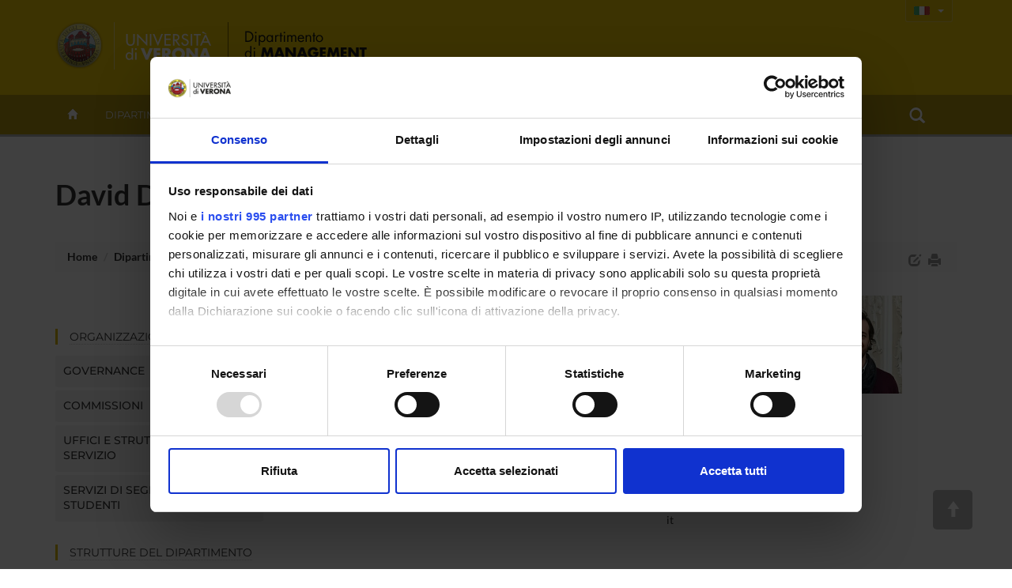

--- FILE ---
content_type: text/html; charset=UTF-8
request_url: https://www.dima.univr.it/?ent=persona&id=72545
body_size: 30861
content:

<!doctype html>
<html lang="it">
  <head>
    <meta charset="utf-8">
    <meta http-equiv="X-UA-Compatible" content="IE=edge">
    <meta name="viewport" content="width=device-width, user-scalable=no,initial-scale=1.0, minimum-scale=1.0, maximum-scale=1.0">
    <title>David D'Acunto-Dip.Management-Universit&agrave; degli Studi di Verona</title>
    <meta name="description" content="Dip.Management,Universit&agrave; degli Studi di Verona "> 
    <meta name="author" content="UNIVR">
    <meta http-equiv='cache-control' content='no-cache'>
    <link rel="icon" type="image/gif" href="image/favicon-dima.gif">
    <!-- Cookiebot for cookie-consent -->
    <script id="Cookiebot" src="https://consent.cookiebot.com/uc.js" data-cbid="6e42af2f-e3a5-42da-ad5f-bf444490cf3e" data-framework="TCFv2.2" data-blockingmode="auto" type="text/javascript"></script>

     <!-- Webfonts -->
     <link rel="preconnect" href="https://fonts.bunny.net">
	<link href="https://fonts.bunny.net/css?family=lato:400,700|montserrat:400,500,600|sorts-mill-goudy:400,400i" rel="stylesheet" />
    <!-- Bootstrap core CSS-->
    <link rel="stylesheet" href="style/bootstrap.min.css" >
    <!-- Bootstrap calendar CSS-->
    <link rel="stylesheet" href="style/calendar.css">
    <!-- jquery-ui CSS -->
    <link rel="stylesheet" href="style/jquery-ui-1.10.3.custom.min.css">
    <!--  Font-awesome icon fonts -->
    <!-- <script src="https://kit.fontawesome.com/8581a50e59.js" crossorigin="anonymous"></script> -->
    <script defer src="js/brands.min.js"></script>
  	<script defer src="js/solid.min.js"></script>
  	<script defer src="js/regular.min.js"></script>
  	<script defer src="js/v4-shims.min.js"></script>
  	<script defer src="js/fontawesome.min.js"></script>
  	
    <!-- STYLE -->
    <link href="style/dol.css" rel="stylesheet">
    <link href="style/card.css" rel="stylesheet">
    <link href="style/header.css" rel="stylesheet">
    <!-- Home , Responsive slider -->
    <link href="style/home-dol.css" rel="stylesheet">
    <link href="style/responsive-slider.css" rel="stylesheet">
    <!-- File css specifico del dipartimento in base all'acronimo -->
    <link href="style/dol-dima.css" rel="stylesheet">
    <!--[if ltE IE 8]>
      <link href="style/ie-style.css" rel="stylesheet">
    <![endif]-->  
    <!-- HTML5 shim and Respond.js IE8 support of HTML5 elements and media queries -->
    <!--[if lt IE 9]>
      <script src="https://oss.maxcdn.com/libs/html5shiv/3.7.0/html5shiv.js"></script>
      <script src="https://oss.maxcdn.com/libs/respond.js/1.4.2/respond.min.js"></script>
    <![endif]-->   
    <!--[if gte IE 9]>
    <style type="text/css">
      .gradient {
       filter: none;
      }
    </style>
    <![endif]-->

     <script src="//cdnjs.cloudflare.com/ajax/libs/jquery/2.1.0/jquery.min.js"></script>
     <script src="js/bootstrap.min.js"></script>
     <script type="text/javascript" src="js/jquery-ui-1.10.3.custom.min.js"></script>
     <script type="text/javascript" src="js/jquery.ui.datepicker-it.js"></script>
     <script type="text/javascript" src="js/jquery.condense.js"></script>
     <script type="text/javascript" src="js/jquery.hoverIntent.minified.js"></script>
     <script src="js/responsiveslides.min.js"></script>
     <script src="js/responsive-tabs.js"></script>
     <script src="js/commonUtils.js"></script>
     <script src="js/custom-dol.js"></script>
     <!-- File javascript specifico del dipartimento in base all'acronimo -->
     <script src="js/custom-dol-dima.js"></script>
    <!-- PrettySocial Plugin -->
    <script src="js/jquery.prettySocial.js"></script>
    <!-- Readability features -->
    <script type="text/javascript" src="js/Readability.js"></script>
    
	<script type="text/javascript" defer data-domain="dima.univr.it" src="https://plausible.io/js/script.manual.js"></script>
	<!-- define the `plausible` function to manually trigger events -->
	<script type="text/javascript">window.plausible = window.plausible || function() { (window.plausible.q = window.plausible.q || []).push(arguments) }</script>
	<!-- trigger pageview -->
	<script type="text/javascript">
	function prepareUrl(params) {
		const url = new URL(location.href);
		const queryParams = new URLSearchParams(location.search);
	    let customUrl = url.protocol + "//" + url.hostname + url.pathname.replace(/\/$/, '');
	    for (const paramName of params) {
	      const paramValue = queryParams.get(paramName);
	      if (paramValue) customUrl = customUrl + '/' + paramValue
	    }
	    return customUrl;
	  }
	  plausible('pageview', { u: prepareUrl(["ent", "page", "id", "lang" ]) });
	</script>
  </head>
  <body id="top">
  
    <!-- *** Template pagina normale *** -->
    <!-- Header -->
    
    <div class="section full gradient" id="header">
      <!--  Logo  --> 
      <div class="container" id="wordMark">
        <a id="logo-univr" class="hidden-xs" title="www.univr.it" href="https://www.univr.it"><img src="image/logo-univr.png" alt="Home Ateneo"></a>
        <a id="logo-dipartimento" class="hidden-xs" title="Home Dipartimento" href="./"><img src="image/logo36-it.png"  alt="Home Dipartimento"></a>
 <a id="logo-mobile-dipartimento" class="visible-xs" title="Home Dipartimento" href="./"><img src="image/logo-mobile-36-it.png"  alt="Home Dipartimento"></a>

  
  <div id="lingua" class="hidden-xs btn-group">
    <button type="button" class="btn btn-transparent btn-sm dropdown-toggle lang-it" data-toggle="dropdown" aria-haspopup="true" aria-expanded="false">
      <span class="caret"></span>
    </button>
    <ul class="dropdown-menu">
            <li ><a id="en" href="/?ent=persona&amp;id=72545&amp;lang=en"><!-- English --></a></li>
            <li class="current"><a id="ita" href="/?ent=persona&amp;id=72545&amp;lang=it"><!-- Italiano --></a></li>  
    </ul>
  </div>
        
	



   
      	    
      </div>
      
     
   <div class="navbar navbar-inverse visible-xs" role="navigation">
      <div class="container-fluid">
        <!-- Brand and toggle get grouped for better mobile display -->
        <div class="navbar-header">
          <button type="button" class="navbar-toggle collapsed" data-toggle="collapse" data-target="#bs-example-navbar-collapse-1">
            <span class="sr-only">Toggle navigation</span>
            <i class="fa fa-bars" aria-hidden="true"></i>
          </button>
        </div>
        <!-- Collect the nav links, forms, and other content for toggling -->
        <div class="collapse navbar-collapse" id="bs-example-navbar-collapse-1">
          <form id="top-search" class="navbar-form col-xs-12" role="search">
            <div class="form-group col-xs-10">
              <input type="text" class="form-control" placeholder="Search">
            </div>
            <button type="submit" class="btn btn-success col-xs-2"><span class="glyphicon glyphicon-search" ></span></button>
          </form>
          <ul class="nav navbar-nav visible-xs" id="main-nav-mobile">
          
            <li><a href="?ent=home&page=dipartimento">Dipartimento</a></li>
            
            <li><a href="?ent=home&page=ricerca">Ricerca</a></li>
            
            <li><a href="?ent=home&page=didattica">Didattica</a></li>
            
            <li><a href="?ent=home&page=territorio">Territorio e società</a></li>
            
          <li><a href="/?ent=persona&amp;lang=it">Persone</a></li>
          <li><a href="/?ent=infodipartimento&amp;lang=it">contatti</a></li>
          </ul>
    <div class="nav navbar-nav text-center">
     <a class="btn btn-dol btn-sm" id="en" href="/;jsessionid=abc1MaFL49WN5bCaYhMTz?ent=persona&amp;id=72545&amp;lang=en">English</a>
      <a class="btn btn-dol btn-sm" id="ita" href="/;jsessionid=abc1MaFL49WN5bCaYhMTz?ent=persona&amp;id=72545&amp;lang=it">Italiano</a>    

      
       </div>
        </div><!-- /.navbar-collapse -->
      </div><!-- /.container-fluid -->
    </div>
    

      <div id="megamenu" class="hidden-xs">
        <div id="menu-wrapper" class="container">
          <ul class="mega-nav">
          
            <li id="backHome"><a class="" href="./"><span class="glyphicon glyphicon-home"></span></a></li>
          
            <li class="link-menu" id="link-122"><a class="nav-main-link" href="?ent=home&page=dipartimento">Dipartimento<span class="caret"></span></a>
 
          <div class="nav-panel" id="panel-122" style="display:none">
          <div class="container-fluid">
            <div class="col-md-3 hidden-sm">
              <img src="/documenti/GruppoMenu/immagine/immagine169931.jpg" alt="Dipartimento" width="100%">
            </div>
            
              <div class="col-md-3 col-sm-4">
                <h3 class="orange">
                  Presentazione
                </h3>
                <ul class="mega-menu-list">
                  
                      <li>
                      <a href="/?ent=home&amp;ent=home&amp;page=dipartimento#chi-siamo">Informazioni generali</a>
                    </li>
          
                      <li>
                      <a href="/?ent=home&amp;ent=home&amp;page=dipartimento#mission">Mission</a>
                    </li>
          
                      <li>
                      <a href="/?ent=home&amp;ent=home&amp;page=dipartimento#dipcifre">Il Dipartimento in cifre</a>
                    </li>
          
                      <li>
                      <a href="/?ent=home&amp;page=calendar#tab-view">News ed Eventi</a>
                    </li>
          
                </ul>
              </div>
            
              <div class="col-md-3 col-sm-4">
                <h3 class="">
                  Organizzazione
                </h3>
                <ul class="mega-menu-list">
                  
                      <li>
                      <a href="/?ent=home&amp;ent=home&amp;grp=133&amp;page=info&amp;referral=dipartimento">Governance</a>
                    </li>
          
                      <li>
                      <a href="/?ent=home&amp;ent=home&amp;grp=133&amp;page=info&amp;referral=dipartimento">Commissioni e organi collegiali</a>
                    </li>
          
                      <li>
                      <a href="/?ent=struttura">Segreterie e strutture di servizio</a>
                    </li>
          
                      <li>
                      <a href="/?ent=home&amp;grp=134&amp;page=info&amp;referral=dipartimento">Strutture del Dipartimento</a>
                    </li>
          
                </ul>
              </div>
            
              <div class="col-md-3 col-sm-4">
                <h3 class="">
                  Riferimenti
                </h3>
                <ul class="mega-menu-list">
                  
                      <li>
                      <a href="/?ent=infodipartimento">Contatti</a>
                    </li>
          
                      <li>
                      <a href="/?ent=persona">Persone</a>
                    </li>
          
                      <li>
                      <a href="/?ent=luogo">Luoghi</a>
                    </li>
          
                      <li>
                      <a href="/?ent=referenti">Referenti di Dipartimento</a>
                    </li>
          
                </ul>
              </div>
            
          </div>
        </div>
            </li>
	       
            <li class="link-menu" id="link-124"><a class="nav-main-link" href="?ent=home&page=ricerca">Ricerca<span class="caret"></span></a>
 
          <div class="nav-panel" id="panel-124" style="display:none">
          <div class="container-fluid">
            <div class="col-md-3 hidden-sm">
              <img src="/documenti/GruppoMenu/immagine/immagine675157.jpg" alt="Ricerca" width="100%">
            </div>
            
              <div class="col-md-3 col-sm-4">
                <h3 class="">
                  La ricerca in breve
                </h3>
                <ul class="mega-menu-list">
                  
                      <li>
                      <a href="/?ent=home&amp;page=ricerca#linee-ricerca">Linee della Ricerca</a>
                    </li>
          
                      <li>
                      <a href="/?ent=home&amp;page=ricerca#dipcifre">La Ricerca in cifre</a>
                    </li>
          
                </ul>
              </div>
            
              <div class="col-md-3 col-sm-4">
                <h3 class="">
                  Attività di ricerca
                </h3>
                <ul class="mega-menu-list">
                  
                      <li>
                      <a href="/?ent=seminario">Seminari</a>
                    </li>
          
                      <li>
                      <a href="/?ent=ciclosem&amp;https%3A%2F%2Fwww.dima.univr.it%2F%3Fent=ciclosem&amp;idC=176">Ciclo di Seminari di Ricerca del Dipartimento di Management</a>
                    </li>
          
                      <li>
                      <a href="/?ent=home&amp;http%3A%2F%2Fwww.dea.univr.it%2F%3Fent=home&amp;page=dottorati">Dottorato di Ricerca</a>
                    </li>
          
                      <li>
                      <a href="/?ent=arearic">Aree di ricerca</a>
                    </li>
          
                      <li>
                      <a href="/?ent=pubbdip">Pubblicazioni</a>
                    </li>
          
                      <li>
                      <a href="/?ent=grupporic">Gruppi di ricerca</a>
                    </li>
          
                      <li>
                      <a href="/?ent=progetto">Progetti</a>
                    </li>
          
                </ul>
              </div>
            
              <div class="col-md-3 col-sm-4">
                <h3 class="">
                  Strutture
                </h3>
                <ul class="mega-menu-list">
                  
                      <li>
                      <a href="/?ent=bibliocr&amp;main%3Fent=bibliocr&amp;tipobc=5">Centri</a>
                    </li>
          
                      <li>
                      <a href="/?ent=bibliocr&amp;main%3Fent=bibliocr&amp;tipobc=4">Laboratori</a>
                    </li>
          
                      <li>
                      <a href="/?ent=bibliocr&amp;ent=bibliocr&amp;tipobc=1">Biblioteche centrali</a>
                    </li>
          
                      <li>
                      <a href="/?ent=bibliocr&amp;ent=bibliocr&amp;tipobc=2">Biblioteche di dipartimento</a>
                    </li>
          
                </ul>
              </div>
            
          </div>
        </div>
            </li>
	       
            <li class="link-menu" id="link-126"><a class="nav-main-link" href="?ent=home&page=didattica">Didattica<span class="caret"></span></a>
 
          <div class="nav-panel" id="panel-126" style="display:none">
          <div class="container-fluid">
            <div class="col-md-3 hidden-sm">
              <img src="/documenti/GruppoMenu/immagine/immagine182618.jpg" alt="Didattica" width="100%">
            </div>
            
              <div class="col-md-3 col-sm-4">
                <h3 class="">
                  Corsi di Studio
                </h3>
                <ul class="mega-menu-list">
                  
                      <li>
                      <a href="/?ent=cs&amp;tcs=N">Corsi di laurea</a>
                    </li>
          
                      <li>
                      <a href="/?ent=cs&amp;tcs=MA">Corsi di laurea magistrale</a>
                    </li>
          
                      <li>
                      <a href="/?ent=cs&amp;tcs=MA">Corsi di laurea Magistrale Interateneo</a>
                    </li>
          
                </ul>
              </div>
            
              <div class="col-md-3 col-sm-4">
                <h3 class="">
                  Corsi Post Lauream
                </h3>
                <ul class="mega-menu-list">
                  
                      <li>
                      <a href="/?ent=cs&amp;tcs=M">Master</a>
                    </li>
          
                      <li>
                      <a href="/?ent=home&amp;http%3A%2F%2Fwww.dea.univr.it%2F%3Fent=home&amp;page=dottorati">Dottorato di Ricerca</a>
                    </li>
          
                      <li>
                      <a href="/?ent=cs&amp;tcs=PAP">Corsi di perfezionamento e aggiornamento professionale</a>
                    </li>
          
                      <li>
                      <a href="https://www.univr.it/it/i-nostri-servizi/formazione-degli-insegnanti/">Formazione degli insegnanti</a>
                    </li>
          
                      <li>
                      <a href="/?ent=cs&amp;tcs=PAS">Corsi di aggiornamento e qualificazione delle competenze degli insegnanti</a>
                    </li>
          
                      <li>
                      <a href="/?ent=iniziativa&amp;did=1&amp;https%3A%2F%2Fwww.dima.univr.it%2F%3Fent=iniziativa&amp;id=11063">Summer school</a>
                    </li>
          
                      <li>
                      <a href="/?ent=cs&amp;tcs=CA">Corsi di aggiornamento</a>
                    </li>
          
                      <li>
                      <a href="/?ent=cs&amp;tcs=P">Corsi di Perfezionamento</a>
                    </li>
          
                </ul>
              </div>
            
              <div class="col-md-3 col-sm-4">
                <h3 class="">
                  Servizi per la didattica
                </h3>
                <ul class="mega-menu-list">
                  
                      <li>
                      <a href="/?ent=iniziativa&amp;did=1&amp;ent=iniziativa">Primo Piano Didattica</a>
                    </li>
          
                      <li>
                      <a href="/?ent=iniziativa">Eventi in primo piano</a>
                    </li>
          
                      <li>
                      <a href="/?ent=avviso">Avvisi per gli studenti</a>
                    </li>
          
                      <li>
                      <a href="/?ent=struttura&amp;id=248">Tutorato Erasmus</a>
                    </li>
          
                      <li>
                      <a href="https://www.univr.it/it/organizzazione/offerta-formativa-servizi-e-segreterie-studenti/economico-giuridico-scientifica/segreteria-dei-corsi-di-studio-economia">Servizi di segreteria studenti</a>
                    </li>
          
                </ul>
              </div>
            
          </div>
        </div>
            </li>
	       
            <li class="link-menu" id="link-128"><a class="nav-main-link" href="?ent=home&page=territorio">Territorio e società<span class="caret"></span></a>
 
          <div class="nav-panel" id="panel-128" style="display:none">
          <div class="container-fluid">
            <div class="col-md-3 hidden-sm">
              <img src="/documenti/GruppoMenu/immagine/immagine577344.jpg" alt="Territorio e società" width="100%">
            </div>
            
              <div class="col-md-3 col-sm-4">
                <h3 class="">
                  Informazioni per il territorio
                </h3>
                <ul class="mega-menu-list">
                  
                      <li>
                      <a href="/?ent=home&amp;ent=home&amp;page=territorio">Ricerca competenze per parola chiave</a>
                    </li>
          
                      <li>
                      <a href="/?ent=concorsoaol">Bandi e Concorsi</a>
                    </li>
          
                      <li>
                      <a href="https://www.univr.it/it/i-nostri-servizi/servizi-per-aziende/stage-e-tirocini">Stage e tirocini</a>
                    </li>
          
                      <li>
                      <a href="/?ent=home&amp;page=calendar#tab-view">News ed Eventi</a>
                    </li>
          
                      <li>
                      <a href="/?ent=iniziativa&amp;peng=1">Eventi di Public Engagement</a>
                    </li>
          
                      <li>
                      <a href="/?ent=iniziativa&amp;ent=iniziativa&amp;formc=1">Formazione continua</a>
                    </li>
          
                </ul>
              </div>
            
              <div class="col-md-3 col-sm-4">
                <h3 class="">
                  Servizi per il territorio
                </h3>
                <ul class="mega-menu-list">
                  
                      <li>
                      <a href="/?ent=bibliocr&amp;main%3Fent=bibliocr&amp;tipobc=5">Centri</a>
                    </li>
          
                      <li>
                      <a href="/?ent=bibliocr&amp;ent=bibliocr&amp;main%3Fent=bibliocr&amp;tipobc=8">Spin off e Aziende</a>
                    </li>
          
                      <li>
                      <a href="http://www.univr.it/it/ricerca-competenze">Ricerca competenze per parola chiave</a>
                    </li>
          
                      <li>
                      <a href="http://www.univr.it/it/organizzazione/area-ricerca/liaison-office">Consulenza alle imprese</a>
                    </li>
          
                      <li>
                      <a href="/?ent=iniziativa&amp;ent=iniziativa&amp;id=9871">Manuale Terza Missione</a>
                    </li>
          
                </ul>
              </div>
            
              <div class="col-md-3 col-sm-4">
                <h3 class="">
                  Riferimenti
                </h3>
                <ul class="mega-menu-list">
                  
                      <li>
                      <a href="/?ent=infodipartimento">Contatti</a>
                    </li>
          
                      <li>
                      <a href="/?ent=persona">Persone</a>
                    </li>
          
                      <li>
                      <a href="/?ent=luogo">Luoghi</a>
                    </li>
          
                      <li>
                      <a href="/?ent=referenti">Referenti di Dipartimento</a>
                    </li>
          
                </ul>
              </div>
            
          </div>
        </div>
            </li>
	       
         <li><a class="nav-main-link" href="/?ent=persona&amp;lang=it">Persone</a></li>
            <li><a class="nav-main-link" href="/?ent=infodipartimento&amp;lang=it">contatti</a></li>
            <li id="link-search" class="nav-search link-menu"> 
              <a class="nav-main-link" href="/?ent=home&amp;page=search&amp;lang=it">
              <span class="glyphicon glyphicon-search"></span>
              </a>
        			
			         <div class="nav-panel" id="panel-search" style="display:none">
			         <div class="container">
			           <div id="form-box">
			             <form id="cerca" class="form-group" role="form">
			               <div class="input-group">
			                 <input id="ent" type="hidden" name="ent" value="home" class="form-control">
			                 <input id="testo" type="text" name="q" class="form-control">
			                 <div class="input-group-btn">
			                   <button id="btn-submit" type="submit" class="btn btn-success" data-search="#tutto" tabindex="-1">CercaTutto</button>
			                   <button type="button" class="btn btn-success dropdown-toggle" data-toggle="dropdown" tabindex="-1">
			                     <span class="caret"></span>
			                     <span class="sr-only">Toggle Dropdown</span>
			                   </button>
			                   <ul id="dropdown-search" class="dropdown-menu pull-right">
			                     <li><a href="#tutto">CercaTutto</a></li>
			                     <li><a href="#persona">CercaPersone</a></li>
			                     <li><a href="#avviso">CercaAvvisi</a></li>
			                     <li><a href="#iniziativa">CercaPrimo piano</a></li>
			                     <li class="divider"></li>
			                     <li><a href="#universe">Cerca su UniVerSe</a></li>
			                   </ul>
			                 </div><!-- /btn-group -->
			               </div><!-- /input-group -->
			               <div class="radio">
			                 <label>
			                   <input type="radio" name="tuttoAteneo" value="1">
			                   Cerca in tutto l'Ateneo
			                 </label>
			               </div>
			               <div class="radio">
			                 <label>
			                   <input type="radio" name="tuttoAteneo" value="0" checked>
			                   Cerca nel sito di dipartimento
			                 </label>
			               </div>
			             </form>     
			            </div>
			           </div>
			          </div>
            </li>
           </ul>
       </div> 

</div>
</div>
    <!-- Corpo pagina -->
    <!--  Titolo -->
  <div id="titoloPagina">
    <div class="container">
      <h1>David D'Acunto</h1>
      




<ol class="breadcrumb">
  <li>
    <a href="https://www.dima.univr.it:443/">Home</a>
   </li>
	
	
    
      
        
        
          <li><a href="/?ent=home&amp;page=dipartimento&amp;lang=it">Dipartimento</a></li>
        
      
      
    
      
        
        
          <li><a href="/?ent=persona&amp;lang=it">Persone</a></li>
        
      
      
    
      
        
          <li class="active"> David D'Acunto </li>
        
        
      
      
    
	
	
	
</ol>
<div id="print-version" class="hidden-xs">
   <a id="edit-icon" href="#" data-toggle="tooltip" data-placement="left" title="Edit"><span class="glyphicon glyphicon-edit"></span></a>
   <a class="print-icon" href="#" data-toggle="tooltip" data-placement="left" title="Vista stampabile"><span class="glyphicon glyphicon-print"></span></a>
 </div>

        <script type="text/javascript" class="source">
            $('.prettySocial').prettySocial();
            $('.print-icon').click(function(e){
              e.preventDefault();
              $.fn.loadFile('print-style.css', 'css'); 
              $("#colonna-menu").remove();
              $("#mobile-menu").remove();
              $(" .tab-pane").not(".active").remove();
              $(" .tab-content").removeClass("hidden-xs hidden-sm");
              $(this).html('<a class="print-icon" href="#" data-toggle="tooltip" data-placement="bottom" title="Vista web"><i class="fa fa-desktop"></i></a>');
              $(this).click(function(e){
                e.preventDefault();
                $.fn.unloadFile();
              });
            });
        </script>
    </div>
  </div>
  <!--  Contenuto -->
    <div class="section" id="pageContent">
      <div class="container"> 
          <div class="row">
          
              <!--  Colonna SX Menu -->
            <div class="col-sm-3 hidden-xs" id="colonna-menu">
              		<!-- MenuVerticale -->
					
<hr />
      
        <h4 class="bordo"><a href="/?ent=home&amp;grp=133&amp;page=info&amp;referral=dipartimento">Organizzazione</a></h4>
        <div class="panel-group" id="accordion-Organizzazione">
        
            <div class="panel panel-default">
              <div class="panel-heading">
                <h4 class="panel-title">
                  <a data-toggle="collapse" data-parent="#accordion-Organizzazione" href="#20903838311">   
                    Governance
                  </a>
                </h4>
              </div>
              <div id="20903838311" class="panel-collapse collapse ">
                <div class="panel-body">
                  <ul>
                  
                    <li ><a href="/?ent=persona&amp;ent=persona&amp;id=2117">La Direttrice del Dipartimento<!-- ?ent=persona&id=2117293 --></a></li>
                  
                    <li ><a href="/?ent=persona&amp;ent=persona&amp;id=2103">Il Direttore Vicario<!-- ?ent=persona&id=21031030 --></a></li>
                  
                    <li ><a href="/?ent=referenti">Referenti di Dipartimento<!-- ?ent=referenti?ent557 --></a></li>
                  
                    <li ><a href="/?ent=organo&amp;id=792">Consiglio di Dipartimento<!-- organo718 --></a></li>
                  
                    <li ><a href="/?ent=organo&amp;id=1680">Giunta di Dipartimento<!-- organo719 --></a></li>
                  
                    <li ><a href="/?ent=organo&amp;tipo=16">Collegi Didattici<!-- organotipo70 --></a></li>
                  
                    <li ><a href="/?ent=organo&amp;tipo=9">Collegi di Dottorato<!-- organotipo720 --></a></li>
                  
                  </ul>
                </div>
              </div>
            </div>
            
            <div class="panel panel-default">
              <div class="panel-heading">
                <h4 class="panel-title">
                  <a data-toggle="collapse" data-parent="#accordion-Organizzazione" href="#2485826972">   
                    Commissioni
                  </a>
                </h4>
              </div>
              <div id="2485826972" class="panel-collapse collapse ">
                <div class="panel-body">
                  <ul>
                  
                    <li ><a href="/?ent=organo&amp;id=1086">Commissione Comunicazione<!-- organo1031 --></a></li>
                  
                    <li ><a href="/?ent=organo&amp;id=852">Commissione Paritetica Docenti-Studenti<!-- organo982 --></a></li>
                  
                    <li ><a href="/?ent=organo&amp;id=1363">Commissione AQ Ricerca<!-- organo779 --></a></li>
                  
                    <li ><a href="/?ent=organo&amp;id=1362">Commissione AQ Terza Missione e Territorio<!-- organo782 --></a></li>
                  
                    <li ><a href="/?ent=organo&amp;id=1364">Commissione AQ Didattica<!-- organo943 --></a></li>
                  
                  </ul>
                </div>
              </div>
            </div>
            
            <div class="panel panel-default">
              <div class="panel-heading">
                <h4 class="panel-title">
                  <a data-toggle="collapse" data-parent="#accordion-Organizzazione" href="#10736950643">   
                    Uffici e strutture di servizio
                  </a>
                </h4>
              </div>
              <div id="10736950643" class="panel-collapse collapse ">
                <div class="panel-body">
                  <ul>
                  
                    <li ><a href="/?ent=struttura&amp;id=215">Segreteria amministrativa del Dipartimento<!-- struttura94 --></a></li>
                  
                    <li ><a href="/?ent=struttura&amp;id=238">Supporto informatico (area giuridica ed economica)<!-- struttura88 --></a></li>
                  
                  </ul>
                </div>
              </div>
            </div>
            
            <div class="panel panel-default">
              <div class="panel-heading">
                <h4 class="panel-title">
                  <a data-toggle="collapse" data-parent="#accordion-Organizzazione" href="#2878549074">   
                    Servizi di Segreteria Studenti
                  </a>
                </h4>
              </div>
              <div id="2878549074" class="panel-collapse collapse ">
                <div class="panel-body">
                  <ul>
                  
                    <li ><a href="https://www.univr.it/it/organizzazione/offerta-formativa-servizi-e-segreterie-studenti/economico-giuridico-scientifica/segreteria-dei-corsi-di-studio-economia">Didattica Studenti Economia<!--  --></a></li>
                  
                    <li ><a href="/?ent=struttura&amp;id=248">Tutorato Erasmus<!-- struttura89 --></a></li>
                  
                    <li ><a href="https://www.univr.it/it/post-laurea">Post Laurea e Formazione Insegnanti<!--  --></a></li>
                  
                    <li ><a href="/?ent=home&amp;http%3A%2F%2Fwww.dea.univr.it%2F%3Fent=home&amp;page=dottorati">Dottorato di Ricerca<!-- http://www.dea.univr.it/?ent=home&page=dottoratihttp://www.dea.univr.it/?ent630 --></a></li>
                  
                    <li ><a href="http://www.univr.it/it/i-nostri-servizi/faq-frequently-asked-questions">FAQ - Frequently Asked Questions<!--  --></a></li>
                  
                  </ul>
                </div>
              </div>
            </div>
            
        </div>
        
        <h4 class="bordo"><a href="/?ent=home&amp;grp=134&amp;page=info&amp;referral=dipartimento">Strutture del Dipartimento</a></h4>
        <div class="panel-group" id="accordion-Strutture-del-Dipartimento">
        
            <div class="panel panel-default">
              <div class="panel-heading">
                <h4 class="panel-title">
                  <a data-toggle="collapse" data-parent="#accordion-Strutture-del-Dipartimento" href="#18442489051">   
                    Biblioteche
                  </a>
                </h4>
              </div>
              <div id="18442489051" class="panel-collapse collapse ">
                <div class="panel-body">
                  <ul>
                  
                    <li ><a href="/?ent=bibliocr&amp;ent=bibliocr&amp;id=247&amp;tipobc=2">Biblioteca Santa Marta<!-- ?ent=bibliocr&id=247&tipobc=2292 --></a></li>
                  
                  </ul>
                </div>
              </div>
            </div>
            
            <div class="panel panel-default">
              <div class="panel-heading">
                <h4 class="panel-title">
                  <a data-toggle="collapse" data-parent="#accordion-Strutture-del-Dipartimento" href="#16598691842">   
                    Spin Off e aziende
                  </a>
                </h4>
              </div>
              <div id="16598691842" class="panel-collapse collapse ">
                <div class="panel-body">
                  <ul>
                  
                    <li ><a href="/?ent=bibliocr&amp;id=372&amp;tipobc=8">Qualyco<!-- bibliocr989 --></a></li>
                  
                  </ul>
                </div>
              </div>
            </div>
            
            <div class="panel panel-default">
              <div class="panel-heading">
                <h4 class="panel-title">
                  <a data-toggle="collapse" data-parent="#accordion-Strutture-del-Dipartimento" href="#16088009583">   
                    Centri e Laboratori
                  </a>
                </h4>
              </div>
              <div id="16088009583" class="panel-collapse collapse ">
                <div class="panel-body">
                  <ul>
                  
                    <li ><a href="/?ent=bibliocr&amp;id=25&amp;tipobc=5">Centro Imprenditoria Giovanile<!-- bibliocr95 --></a></li>
                  
                    <li ><a href="/?ent=bibliocr&amp;id=373&amp;tipobc=4">Laboratorio sulle metodologie di ricerca aziendale<!-- bibliocr991 --></a></li>
                  
                    <li ><a href="/?ent=bibliocr&amp;id=368&amp;tipobc=5">LOOP Research Center - Il Management per l'Economia Circolare e la Sostenibilità<!-- bibliocr986 --></a></li>
                  
                    <li ><a href="https://www.dima.univr.it/?ent=bibliocr&id=371&tipobc=5">Centro Cultura di Impresa<!--  --></a></li>
                  
                  </ul>
                </div>
              </div>
            </div>
            
            <div class="panel panel-default">
              <div class="panel-heading">
                <h4 class="panel-title">
                  <a data-toggle="collapse" data-parent="#accordion-Strutture-del-Dipartimento" href="#1511017294">   
                    Altre Sedi
                  </a>
                </h4>
              </div>
              <div id="1511017294" class="panel-collapse collapse ">
                <div class="panel-body">
                  <ul>
                  
                    <li ><a href="/?ent=bibliocr&amp;id=278&amp;tipobc=12">Villa Lebrecht<!-- bibliocr609 --></a></li>
                  
                    <li ><a href="http://poloscientifico.univr.it/">Polo Scientifico Didattico "Studi sull'Impresa"<!--  --></a></li>
                  
                  </ul>
                </div>
              </div>
            </div>
            
        </div>
        
    <script>
    $(document).ready(function() {
    	$("li.current").parents(".collapse").collapse("show");
    })
    </script>
					<ul class="list-icon mb-5">
			            <li><a href="/?ent=infodipartimento&amp;lang=it" ><i class="fa fa-phone"></i>Contatti</a></li>
			            <li><a href="/?ent=persona&amp;lang=it" ><span class="glyphicon glyphicon-user"></span>Persone</a></li>
			            <li><a href="/?ent=luogo&amp;lang=it"><span class="glyphicon glyphicon-map-marker"></span>Luoghi</a></li>
			            <li><a href="/?ent=home&amp;page=calendar&amp;lang=it"><i class="fa fa-calendar"></i>Calendario</a></li>
					</ul>
					 
			          <!-- Banner agenda del giorno -->
			          <a href="/?ent=evento&amp;idDip=36&amp;lang=it" class="eventToday mb-5" style="display: block;">
			            <div id="oggi1">Agenda di oggi</div>
			            <div id="oggi2">
			              <span>dom </span>
			              <br />
			              28 dicembre 2025
			            </div>
			          </a>          
            </div>
            <div class="col-sm-9" id="contenutoPagina">
                    












































 
























 
    <div class="fotoPersona visible-xs">
      
          
              
                  
                      
                        <img src="/documenti//Persona/foto/foto143327.jpg" alt="foto,  11 gennaio 2022" width="120" />
                  
              
          
            
        
    </div>
    

<div class="row info-persona">
	

  <div class="col-sm-9">



    
    
        

    
    <dl class="dl-orizzontale small">
    
            
                <dt>Qualifica</dt>
                <dd>Ricercatore a tempo determinato</dd>
            
    
            
                
    
            
    
            
                
            
    
    
            
	
		    
		          <dt>Ruolo</dt>
		          <dd>Ricercatore<br /></dd>
		    
    
            
    
            
    
            
                <dt>Settore disciplinare</dt>
                <dd>ECON-07/A&nbsp;-&nbsp;Economia e gestione delle imprese</dd>
            
    
            
                <dt>Settore di Ricerca (ERC-2024)</dt>
                    <dd>
                                        
                        SH1_15 - Marketing, consumer behaviour
                        <br><br>
                    
                    </dd>
            
    
            
                <dt>Settore di Ricerca (ERC)</dt>
                    <dd>
                                        
                         - Marketing
                        <br><br>
                    
                    </dd>
            
    
    		
    			<dt>
    				
    					
    						Ufficio
    					
    					
    				
    			</dt>
    			<dd>
    				
	                	<a href="/?ent=luogo&amp;id=1750">
			                Polo Santa Marta,
			                &nbsp;Piano&nbsp;2,
			                &nbsp;Stanza&nbsp;2.08
		                </a>
		                
    				
    			</dd>
    		
    
            
                <dt>Telefono</dt>
                <dd>045 802 8193</dd>
            
    
            
    
            
                <dt>E-mail</dt>
                <dd>david<img border="0" src="image/pt.gif" alt="|">dacunto<img border="0" src="image/chiocciola.gif" alt="*">univr<img border="0" src="image/pt.gif" alt="|">it<img border="0" src="image/null.gif" alt=" <== Sostituire il carattere | con . e il carattere * con @ per avere indirizzo email corretto."></dd>
            
    
            
    
            
    
                          
     </dl>       

         
        
     
    

</div><!--  .dati-persona -->

  <div class="col-sm-3 hidden-xs">
      

    <div class="fotoPersona">
      
          
              
                  
                      
                        <img src="/documenti//Persona/foto/foto143327.jpg" alt="foto,  11 gennaio 2022" width="120" />
                  
              
          
            
        
    </div>
  </div>
</div><!-- .info-persona -->









  
    
        
          
        
    
         

<!-- ********************* TAB DEL DOCENTE ***************** -->
<div class="tab-container">
  <div role="tabpanel">
    <!-- VOCI DELLE TABS -->
    <ul class="nav nav-tabs responsive" role="tablist">
      
        <li role="presentation"><a href="#tab-presentazione"  role="tab" data-toggle="tab">Presentazione</a></li>
      

	    
	      <li role="presentation"><a href="#tab-didattica" aria-controls="home" role="tab" data-toggle="tab">Didattica &nbsp; <span class="badge"><span class='totInsegn'>14</span></span></a></li>
	     
	    
      		<li role="presentation" id="tabTerzaMissione"><a href="#tab-terzaMissione" role="tab" data-toggle="tab">Terza missione</a></li>  
      	
      	
       		<li role="presentation"><a href="#tab-ricerca" role="tab" data-toggle="tab">Ricerca</a></li>
      	

      
        <li role="presentation" id="tabPubb"><a href="#tab-pubblicazioni"  role="tab" data-toggle="tab">Pubblicazioni</a></li>
      
         <li role="presentation"><a href="#tab-incarichi"  role="tab" data-toggle="tab">Incarichi</a></li>
      </ul>
    
    <!-- Tab panes -->
  <div class="tab-content responsive">
  
  
   
    <div role="tabpanel" class="tab-pane fade" id="tab-presentazione">
      <a name="ricevimento"></a>
      
           <div class="unit">
              <a name="orari"></a>
              <h4 class="bordo">Orario di ricevimento</h4>
              <p>
       
          
                  <p>Si prega di inviare una mail per prendere appuntamento con il docente&nbsp;</p>

<p>&nbsp;</p>

           
         </p> 
         </div>
        
    
      
        <dl class="dl-orizzontale">
            
            <a name="cv"></a> 
            <dt>Curriculum</dt>
            <dd>


















            
      <ul class="list-unstyled formati" title="PhD programmes">
      
            
      
              <li>          
                <span><img src="image/icona_pdf.gif" border="0" alt="pdf">
                
                </span> &nbsp;
                <a href="/documenti/Persona/curr/curr842180.pdf">
                CV David D'Acunto</a>  &nbsp;
                <span class="file-data"> (pdf,&nbsp;en,&nbsp;331&nbsp;KB,&nbsp;26/08/25)</span>           
              </li>
                              
           
                         
          
      </ul><br />
  </dd>
        </dl>
      
      
        <p style="text-align:justify; margin-bottom:11px"><span style="font-size:11pt"><span style="line-height:107%"><span style="font-family:Calibri,sans-serif">David D&#39;Acunto, PhD &egrave; Ricercatore in Marketing presso l&#39;Universit&agrave; di Verona, Dipartimento di Management, da gennaio 2022.</span></span></span></p>

<p style="text-align:justify; margin-bottom:11px"><span style="font-size:11pt"><span style="line-height:107%"><span style="font-family:Calibri,sans-serif">Ha conseguito il dottorato di ricerca in Economia Aziendale e Management presso l&#39;Universit&agrave; di Pisa nel 2020 con una tesi dal titolo &quot;Ewom in the services context: theoretical perspectives and emprical evidence&quot;.&nbsp;</span></span></span></p>

<p style="text-align:justify; margin-bottom:11px"><span style="font-size:11pt"><span style="line-height:107%"><span style="font-family:Calibri,sans-serif">E&rsquo; stato Postdoctoral researcher presso la Free-University of Bozen-Bolzano e presso l&rsquo;Universit&agrave; di Pisa, Research Assistant postdoc presso la University of Reading, UK, visiting PhD student presso la University of Portsmouth (UK). </span></span></span></p>

<p style="text-align:justify; margin-bottom:11px"><span style="font-size:11pt"><span style="line-height:107%"><span style="font-family:Calibri,sans-serif">I suoi interessi di ricerca includono digital marketing, comportamento del consumatore, economia circolare, sostenibilit&agrave;, privacy. Le sue ricerche sono state pubblicate su <i>Tourism Management</i>, <i>Psychology and Marketing</i>, <em>Journal of Business Research</em>,&nbsp;<i>Journal of Sustainable Tourism</i>, <i>International Journal of Hospitality Management</i>, <i>International Journal of Contemporary Hospitality Management</i>.</span></span></span></p>

      
    </div>
   
  <!--    ************ DIDATTICA  **************  -->
  
    <div role="tabpanel" class="tab-pane fade" id="tab-didattica">
  <div class="row">
    <div class="col-sm-8"> 
     <h4 class="bordo">Insegnamenti</h4>
      <p><strong>  Insegnamenti attivi nel periodo selezionato: <span class='totInsegn'>14</span>.</strong><br>
Clicca sull'insegnamento per vedere orari e dettagli del corso.</p>
      </div>
    <div class="col-sm-4">
      
      <form id="selezionaAnno" class="form-custom">
        <div class="form-group">
          <label for="insegnamenti-anni">
            Anno accademico
            </label>
          <select class="form-control" name="insegnamenti-anni" id="Anni" >
            <option value="aaTutti">tutti</option>
          
            <option selected value="aa2025_2026">2025/2026</option>
          
            <option  value="aa2024_2025">2024/2025</option>
          
            <option  value="aa2023_2024">2023/2024</option>
          
            <option  value="aa2022_2023">2022/2023</option>
          
            </select>
          </div>
        </form>
      
      </div>
    
  </div>

<div class="unit table-responsive">


<a name="insegnamenti"></a>
<table class="table table-striped">  
    <thead>
      <tr>
            <th  width="20%">Corso</th>
            <th  width="35%" >Nome</th>
            <th  width="5%" >Crediti totali</th>
            <th >Online</th>
            <th  width="5%">Crediti del docente</th>
            <th  width="35%" >Moduli svolti da questo docente</th>
        </tr>
    </thead>
    <tbody>

        <tr id="id217949" class="aaTutti aa2025_2026">
        	
	<td  width="20%" align="left" rowspan="1">
				
			<a href='https://www.corsi.univr.it/?ent=cs&amp;id=1006'>Dottorato Interateneo in Accounting and Management</a>           
		
	</td>
	<td  width="30%" rowspan="1">
		<a class="LinkContent" href="https://www.corsi.univr.it/?ent=cs&id=1006&menu=studiare&tab=insegnamenti&aa=2025/2026&codiceCs=DR-AM226&codins=DT000422&discr=&discrCd=">Advanced quantitative research methods (2025/2026)</a>
	</td>	
		     
            <td  width="10%" align="right" rowspan="1">
 &nbsp;
                6,75&nbsp;

            </td>

            <td  style="text-align: center" rowspan="1">
                
                    &nbsp;
                
            </td>


            <td  width="10%" align="right">

               0,75&nbsp;

            </td>
                <td  width="25%" >
                

            
            </td>

        </tr>

        <tr id="id210420" class="aaTutti aa2025_2026">
        	
	<td  width="20%" align="left" rowspan="1">
		
			<a href='https://www.corsi.univr.it/?ent=cs&amp;id=1126'>Laurea magistrale in Management delle attività sportive innovative e sostenibili [LM-47]</a>		
			<div class="label label-danger label-card" role="alert">  			
        		Corso&nbsp;a esaurimento 
      		</div>
		
	</td>
	<td  width="30%" rowspan="1">
		<a class="LinkContent" href="https://www.corsi.univr.it/?ent=cs&id=1126&menu=studiare&tab=insegnamenti&aa=2025/2026&codiceCs=C83&codins=4S011626&discr=&discrCd=">Management e marketing delle organizzazioni e degli eventi sportivi (2025/2026)</a>
	</td>	
		     
            <td  width="10%" align="right" rowspan="1">
 &nbsp;
                12&nbsp;

            </td>

            <td  style="text-align: center" rowspan="1">
                
          	<a href="https://myunivr.univr.it/navigazione-corsi-online?p_p_id=it_univr_corsionline_portlet_NavigazioneMoodlePortlet&p_p_lifecycle=0&p_p_state=normal&p_p_mode=view&_it_univr_corsionline_portlet_NavigazioneMoodlePortlet_mvcRenderCommandName=%2Fnavigazione-moodle%2Fiscrizione-corso&_it_univr_corsionline_portlet_NavigazioneMoodlePortlet_idMoodle=22936"><img height="20" style="border: none" src="image/moodle.png" alt="eLearning" /></a>
                
            </td>


            <td  width="10%" align="right">

               5&nbsp;

            </td>
                <td  width="25%" >
                MARKETING E COMUNICAZIONE DIGITALE PER LE ORGANIZZAZIONI SPORTIVE

            
            </td>

        </tr>

        <tr id="id219150" class="aaTutti aa2025_2026">
        	
	<td  width="20%" align="left" rowspan="1">
				
			<a href='https://www.corsi.univr.it/?ent=cs&amp;id=771'>Master in Editoria</a>           
		
	</td>
	<td  width="30%" rowspan="1">
		<a class="LinkContent" href="https://www.corsi.univr.it/?ent=cs&id=771&menu=studiare&tab=insegnamenti&aa=2025/2026&codiceCs=M1A4&codins=4S007665&discr=&discrCd=">Marketing II (2025/2026)</a>
	</td>	
		     
            <td  width="10%" align="right" rowspan="1">
 &nbsp;
                2&nbsp;

            </td>

            <td  style="text-align: center" rowspan="1">
                
                    &nbsp;
                
            </td>


            <td  width="10%" align="right">

               1,5&nbsp;

            </td>
                <td  width="25%" >
                 (A  Marketing prima parte)

            
            </td>

        </tr>

        <tr id="id205114" class="aaTutti aa2025_2026">
        	
	<td  width="20%" align="left" rowspan="1">
		
			<a href='https://www.corsi.univr.it/?ent=cs&amp;id=950'>Laurea in Economia Aziendale e Management [L-18]</a>		
			<div class="label label-danger label-card" role="alert">  			
        		Corso&nbsp;a esaurimento 
      		</div>
		
	</td>
	<td  width="30%" rowspan="1">
		<a class="LinkContent" href="https://www.corsi.univr.it/?ent=cs&id=950&menu=studiare&tab=insegnamenti&aa=2025/2026&codiceCs=C30&codins=4S008951&discr=&discrCd=">Marketing management e logistica (2025/2026)</a>
	</td>	
		     
            <td  width="10%" align="right" rowspan="1">
 &nbsp;
                9&nbsp;

            </td>

            <td  style="text-align: center" rowspan="1">
                
          	<a href="https://myunivr.univr.it/navigazione-corsi-online?p_p_id=it_univr_corsionline_portlet_NavigazioneMoodlePortlet&p_p_lifecycle=0&p_p_state=normal&p_p_mode=view&_it_univr_corsionline_portlet_NavigazioneMoodlePortlet_mvcRenderCommandName=%2Fnavigazione-moodle%2Fiscrizione-corso&_it_univr_corsionline_portlet_NavigazioneMoodlePortlet_idMoodle=22065"><img height="20" style="border: none" src="image/moodle.png" alt="eLearning" /></a>
                
            </td>


            <td  width="10%" align="right">

               6&nbsp;

            </td>
                <td  width="25%" >
                

            
            </td>

        </tr>

        <tr id="id206035" class="aaTutti aa2025_2026">
        	
	<td  width="20%" align="left" rowspan="1">
				
			<a href='https://www.corsi.univr.it/?ent=cs&amp;id=1306'>Laurea magistrale in Management e strategia d’impresa</a>           
		
	</td>
	<td  width="30%" rowspan="1">
		<a class="LinkContent" href="https://www.corsi.univr.it/?ent=cs&id=1306&menu=studiare&tab=insegnamenti&aa=2025/2026&codiceCs=C78R&codins=4S008088&discr=&discrCd=">Marketing strategico (2025/2026)</a>
	</td>	
		     
            <td  width="10%" align="right" rowspan="1">
 &nbsp;
                9&nbsp;

            </td>

            <td  style="text-align: center" rowspan="1">
                
          	<a href="https://myunivr.univr.it/navigazione-corsi-online?p_p_id=it_univr_corsionline_portlet_NavigazioneMoodlePortlet&p_p_lifecycle=0&p_p_state=normal&p_p_mode=view&_it_univr_corsionline_portlet_NavigazioneMoodlePortlet_mvcRenderCommandName=%2Fnavigazione-moodle%2Fiscrizione-corso&_it_univr_corsionline_portlet_NavigazioneMoodlePortlet_idMoodle=21193"><img height="20" style="border: none" src="image/moodle.png" alt="eLearning" /></a>
                
            </td>


            <td  width="10%" align="right">

               3&nbsp;

            </td>
                <td  width="25%" >
                

            
            </td>

        </tr>

        <tr id="id194079" class="aaTutti aa2024_2025">
        	
	<td  width="20%" align="left" rowspan="1">
				
			<a href='https://www.corsi.univr.it/?ent=cs&amp;id=1006'>Dottorato Interateneo in Accounting and Management</a>           
		
	</td>
	<td  width="30%" rowspan="1">
		<a class="LinkContent" href="https://www.corsi.univr.it/?ent=cs&id=1006&menu=studiare&tab=insegnamenti&aa=2024/2025&codiceCs=DR-AM226&codins=DT000422&discr=&discrCd=">Advanced quantitative research methods (2024/2025)</a>
	</td>	
		     
            <td  width="10%" align="right" rowspan="1">
 &nbsp;
                6,75&nbsp;

            </td>

            <td  style="text-align: center" rowspan="1">
                
                    &nbsp;
                
            </td>


            <td  width="10%" align="right">

               1,5&nbsp;

            </td>
                <td  width="25%" >
                

            
            </td>

        </tr>

        <tr id="id187476" class="aaTutti aa2024_2025">
        	
	<td  width="20%" align="left" rowspan="1">
		
			<a href='https://www.corsi.univr.it/?ent=cs&amp;id=1126'>Laurea magistrale in Management delle attività sportive innovative e sostenibili [LM-47]</a>		
			<div class="label label-danger label-card" role="alert">  			
        		Corso&nbsp;a esaurimento 
      		</div>
		
	</td>
	<td  width="30%" rowspan="1">
		<a class="LinkContent" href="https://www.corsi.univr.it/?ent=cs&id=1126&menu=studiare&tab=insegnamenti&aa=2024/2025&codiceCs=C83&codins=4S011626&discr=&discrCd=">Management e marketing delle organizzazioni e degli eventi sportivi (2024/2025)</a>
	</td>	
		     
            <td  width="10%" align="right" rowspan="1">
 &nbsp;
                12&nbsp;

            </td>

            <td  style="text-align: center" rowspan="1">
                
          	<a href="https://myunivr.univr.it/navigazione-corsi-online?p_p_id=it_univr_corsionline_portlet_NavigazioneMoodlePortlet&p_p_lifecycle=0&p_p_state=normal&p_p_mode=view&_it_univr_corsionline_portlet_NavigazioneMoodlePortlet_mvcRenderCommandName=%2Fnavigazione-moodle%2Fiscrizione-corso&_it_univr_corsionline_portlet_NavigazioneMoodlePortlet_idMoodle=17330"><img height="20" style="border: none" src="image/moodle.png" alt="eLearning" /></a>
                
            </td>


            <td  width="10%" align="right">

               5&nbsp;

            </td>
                <td  width="25%" >
                MARKETING E COMUNICAZIONE DIGITALE PER LE ORGANIZZAZIONI SPORTIVE

            
            </td>

        </tr>

        <tr id="id202930" class="aaTutti aa2024_2025">
        	
	<td  width="20%" align="left" rowspan="1">
				
			<a href='https://www.corsi.univr.it/?ent=cs&amp;id=771'>Master in Editoria</a>           
		
	</td>
	<td  width="30%" rowspan="1">
		<a class="LinkContent" href="https://www.corsi.univr.it/?ent=cs&id=771&menu=studiare&tab=insegnamenti&aa=2024/2025&codiceCs=M1A4&codins=4S007665&discr=&discrCd=">Marketing II (2024/2025)</a>
	</td>	
		     
            <td  width="10%" align="right" rowspan="1">
 &nbsp;
                2&nbsp;

            </td>

            <td  style="text-align: center" rowspan="1">
                
                    &nbsp;
                
            </td>


            <td  width="10%" align="right">

               1,5&nbsp;

            </td>
                <td  width="25%" >
                 (MARKETING II PARTE A)

            
            </td>

        </tr>

        <tr id="id187564" class="aaTutti aa2024_2025">
        	
	<td  width="20%" align="left" rowspan="1">
		
			<a href='https://www.corsi.univr.it/?ent=cs&amp;id=950'>Laurea in Economia Aziendale e Management [L-18]</a>		
			<div class="label label-danger label-card" role="alert">  			
        		Corso&nbsp;a esaurimento 
      		</div>
		
	</td>
	<td  width="30%" rowspan="1">
		<a class="LinkContent" href="https://www.corsi.univr.it/?ent=cs&id=950&menu=studiare&tab=insegnamenti&aa=2024/2025&codiceCs=C30&codins=4S008951&discr=&discrCd=">Marketing management e logistica (2024/2025)</a>
	</td>	
		     
            <td  width="10%" align="right" rowspan="1">
 &nbsp;
                9&nbsp;

            </td>

            <td  style="text-align: center" rowspan="1">
                
          	<a href="https://myunivr.univr.it/navigazione-corsi-online?p_p_id=it_univr_corsionline_portlet_NavigazioneMoodlePortlet&p_p_lifecycle=0&p_p_state=normal&p_p_mode=view&_it_univr_corsionline_portlet_NavigazioneMoodlePortlet_mvcRenderCommandName=%2Fnavigazione-moodle%2Fiscrizione-corso&_it_univr_corsionline_portlet_NavigazioneMoodlePortlet_idMoodle=17308"><img height="20" style="border: none" src="image/moodle.png" alt="eLearning" /></a>
                
            </td>


            <td  width="10%" align="right">

               6&nbsp;

            </td>
                <td  width="25%" >
                

            
            </td>

        </tr>

        <tr id="id188160" class="aaTutti aa2024_2025">
        	
	<td  width="20%" align="left" rowspan="1">
		
			<a href='https://www.corsi.univr.it/?ent=cs&amp;id=902'>Laurea magistrale in Management e strategia d’impresa [LM-77]</a>		
			<div class="label label-danger label-card" role="alert">  			
        		Corso&nbsp;a esaurimento 
      		</div>
		
	</td>
	<td  width="30%" rowspan="1">
		<a class="LinkContent" href="https://www.corsi.univr.it/?ent=cs&id=902&menu=studiare&tab=insegnamenti&aa=2024/2025&codiceCs=C78&codins=4S008088&discr=&discrCd=">Marketing strategico (2024/2025)</a>
	</td>	
		     
            <td  width="10%" align="right" rowspan="1">
 &nbsp;
                9&nbsp;

            </td>

            <td  style="text-align: center" rowspan="1">
                
          	<a href="https://myunivr.univr.it/navigazione-corsi-online?p_p_id=it_univr_corsionline_portlet_NavigazioneMoodlePortlet&p_p_lifecycle=0&p_p_state=normal&p_p_mode=view&_it_univr_corsionline_portlet_NavigazioneMoodlePortlet_mvcRenderCommandName=%2Fnavigazione-moodle%2Fiscrizione-corso&_it_univr_corsionline_portlet_NavigazioneMoodlePortlet_idMoodle=17745"><img height="20" style="border: none" src="image/moodle.png" alt="eLearning" /></a>
                
            </td>


            <td  width="10%" align="right">

               1&nbsp;

            </td>
                <td  width="25%" >
                

            
            </td>

        </tr>

        <tr id="id174906" class="aaTutti aa2023_2024">
        	
	<td  width="20%" align="left" rowspan="1">
		
			<a href='https://www.corsi.univr.it/?ent=cs&amp;id=950'>Laurea in Economia Aziendale e Management [L-18]</a>		
			<div class="label label-danger label-card" role="alert">  			
        		Corso&nbsp;a esaurimento 
      		</div>
		
	</td>
	<td  width="30%" rowspan="1">
		<a class="LinkContent" href="https://www.corsi.univr.it/?ent=cs&id=950&menu=studiare&tab=insegnamenti&aa=2023/2024&codiceCs=C30&codins=4S008951&discr=&discrCd=">Marketing management e logistica (2023/2024)</a>
	</td>	
		     
            <td  width="10%" align="right" rowspan="1">
 &nbsp;
                9&nbsp;

            </td>

            <td  style="text-align: center" rowspan="1">
                
          	<a href="https://myunivr.univr.it/navigazione-corsi-online?p_p_id=it_univr_corsionline_portlet_NavigazioneMoodlePortlet&p_p_lifecycle=0&p_p_state=normal&p_p_mode=view&_it_univr_corsionline_portlet_NavigazioneMoodlePortlet_mvcRenderCommandName=%2Fnavigazione-moodle%2Fiscrizione-corso&_it_univr_corsionline_portlet_NavigazioneMoodlePortlet_idMoodle=15324"><img height="20" style="border: none" src="image/moodle.png" alt="eLearning" /></a>
                
            </td>


            <td  width="10%" align="right">

               6&nbsp;

            </td>
                <td  width="25%" >
                

            
            </td>

        </tr>

        <tr id="id174973" class="aaTutti aa2023_2024">
        	
	<td  width="20%" align="left" rowspan="1">
		
			<a href='https://www.corsi.univr.it/?ent=cs&amp;id=902'>Laurea magistrale in Management e strategia d’impresa [LM-77]</a>		
			<div class="label label-danger label-card" role="alert">  			
        		Corso&nbsp;a esaurimento 
      		</div>
		
	</td>
	<td  width="30%" rowspan="1">
		<a class="LinkContent" href="https://www.corsi.univr.it/?ent=cs&id=902&menu=studiare&tab=insegnamenti&aa=2023/2024&codiceCs=C78&codins=4S008088&discr=&discrCd=">Marketing strategico (2023/2024)</a>
	</td>	
		     
            <td  width="10%" align="right" rowspan="1">
 &nbsp;
                9&nbsp;

            </td>

            <td  style="text-align: center" rowspan="1">
                
          	<a href="https://myunivr.univr.it/navigazione-corsi-online?p_p_id=it_univr_corsionline_portlet_NavigazioneMoodlePortlet&p_p_lifecycle=0&p_p_state=normal&p_p_mode=view&_it_univr_corsionline_portlet_NavigazioneMoodlePortlet_mvcRenderCommandName=%2Fnavigazione-moodle%2Fiscrizione-corso&_it_univr_corsionline_portlet_NavigazioneMoodlePortlet_idMoodle=#16703"><img height="20" style="border: none" src="image/moodle.png" alt="eLearning" /></a>
                
            </td>


            <td  width="10%" align="right">

               1&nbsp;

            </td>
                <td  width="25%" >
                

            
            </td>

        </tr>

        <tr id="id181225" class="aaTutti aa2023_2024">
        	
	<td  width="20%" align="left" rowspan="1">
				
			<a href='https://www.corsi.univr.it/?ent=cs&amp;id=1006'>Dottorato Interateneo in Accounting and Management</a>           
		
	</td>
	<td  width="30%" rowspan="1">
		<a class="LinkContent" href="https://www.corsi.univr.it/?ent=cs&id=1006&menu=studiare&tab=insegnamenti&aa=2023/2024&codiceCs=DR-AM226&codins=DT000429&discr=&discrCd=">Trending topics in supply chain management (2023/2024)</a>
	</td>	
		     
            <td  width="10%" align="right" rowspan="1">
 &nbsp;
                2&nbsp;

            </td>

            <td  style="text-align: center" rowspan="1">
                
                    &nbsp;
                
            </td>


            <td  width="10%" align="right">

               0,5&nbsp;

            </td>
                <td  width="25%" >
                

            
            </td>

        </tr>

        <tr id="id162245" class="aaTutti aa2022_2023">
        	
	<td  width="20%" align="left" rowspan="1">
		
			<a href='https://www.corsi.univr.it/?ent=cs&amp;id=950'>Laurea in Economia Aziendale e Management [L-18]</a>		
			<div class="label label-danger label-card" role="alert">  			
        		Corso&nbsp;a esaurimento 
      		</div>
		
	</td>
	<td  width="30%" rowspan="1">
		<a class="LinkContent" href="https://www.corsi.univr.it/?ent=cs&id=950&menu=studiare&tab=insegnamenti&aa=2022/2023&codiceCs=C30&codins=4S008951&discr=&discrCd=">Marketing management e logistica (2022/2023)</a>
	</td>	
		     
            <td  width="10%" align="right" rowspan="1">
 &nbsp;
                9&nbsp;

            </td>

            <td  style="text-align: center" rowspan="1">
                
          	<a href="https://myunivr.univr.it/navigazione-corsi-online?p_p_id=it_univr_corsionline_portlet_NavigazioneMoodlePortlet&p_p_lifecycle=0&p_p_state=normal&p_p_mode=view&_it_univr_corsionline_portlet_NavigazioneMoodlePortlet_mvcRenderCommandName=%2Fnavigazione-moodle%2Fiscrizione-corso&_it_univr_corsionline_portlet_NavigazioneMoodlePortlet_idMoodle=#11948"><img height="20" style="border: none" src="image/moodle.png" alt="eLearning" /></a>
                
            </td>


            <td  width="10%" align="right">

               4&nbsp;

            </td>
                <td  width="25%" >
                

            
            </td>

        </tr>

    </tbody>    
</table>

<br />





  </div>

</div>

<!--    ************ Terza Missione  **************  -->

		<div role="tabpanel" class="tab-pane fade" id="tab-terzaMissione">
		<p>Di seguito sono elencati gli eventi e gli insegnamenti di Terza Missione collegati al docente:</p>
			<ul style="margin-bottom: 28px;">
				<li><strong>Eventi di Terza Missione</strong>: eventi di Public Engagement e Formazione Continua.</li>
				<li style="margin-bottom: 5px;"><strong>Insegnamenti di Terza Missione</strong>: insegnamenti che fanno parte di Corsi di Studio come Corsi di formazione continua, Corsi di perfezionamento e aggiornamento professionale, Corsi di perfezionamento, Master e Scuole di specializzazione.</li>
			</ul>
		  	<ul class="nav nav-tabs">
			    <li role="presentation" class="active"><a role="tab" data-toggle="tab" href="#terzaMissione-eventi">Eventi</a></li>
			    <li role="presentation"><a role="tab" data-toggle="tab" id="tabTerzaMissione-ins" href="#terzaMissione-insegnamenti">Insegnamenti</a></li>
			</ul>
			<div class="tab-content">
	    		<div role="tabpanel" id="terzaMissione-eventi" class="tab-pane fade in active" data-ignore="true">
	    		</div>
	    		<div role="tabpanel" id="terzaMissione-insegnamenti" class="tab-pane fade" data-ignore="true">
	    		</div>
			</div>
	   </div>
    
<!--    ************ RICERCA  **************  -->
  
    
    <div role="tabpanel" class="tab-pane fade" id="tab-ricerca">
       






<a name="AreeRicerca"></a>
 <div class="unit">  
    <table class="table table-striped">
		<caption>Competenze</caption>
		<colgroup>
			<col style="width:34%">
    		<col style="width:33%">
    		<col style="width:33%">
    	</colgroup>
        <thead><tr>
          <th  width="33%">Argomento</th>
          <th >Descrizione</th>
        	<th >Area di ricerca</th>
        </tr>
        </thead>
        
            
                
                    
                
                
            
            <tr>
                <td >
                	Comportamento del turista
                </td>
                <td >
                	Studio del comportamento del turista nelle diverse fasi dell’esperienza turistica. Utilizzo di metodi di ricerca qualitativi e quantitativi per identificare bisogni, aspettative, percezioni, atteggiamenti e soddisfazione dei turisti. Analisi delle relazioni tra comportamento del turista e tecnologia, con particolare riguardo alle differenze generazionali. Studio del comportamento del turista senior e identificazione di strategie di marketing per questo particolare mercato.
                </td>
                <td >
                  
                    
                      
                        
                          <a href="/?ent=arearic&amp;id=72&amp;tipo=gruppo">
                            Gestione del turismo
                          </a><br />
                        
                        
                      
                      
                        
                          Tourism management
                        
                        
                      
                    
                    
                  
                </td>
            </tr>
        
            
                
                
                    
                
            
            <tr>
                <td >
                	Economia circolare e percezione di valore del consumatore
                </td>
                <td >
                	Analisi della percezione del consumatore di una nuova categoria di prodotti, denominata “bio based”, generati da una plastica riciclata in un’ottica di circular economy. Studio della propensione all’acquisto, al cambiamento verso questo tipo di prodotti attraverso un disegno sperimentale. 
                </td>
                <td >
                  
                    
                      
                        
                          <a href="/?ent=arearic&amp;id=68&amp;tipo=gruppo">
                            Marketing
                          </a><br />
                        
                        
                      
                      
                        
                          Marketing
                        
                        
                      
                    
                    
                  
                </td>
            </tr>
        
            
                
                    
                
                
            
            <tr>
                <td >
                	Hospitality
                </td>
                <td >
                	Analisi delle strategie di marketing da parte degli attori dell’hospitality con particolare riferimento all’impiego dello strumento del social couponing e ai suoi impatti per l’impresa, con focus sulla sua capacità di stimolare eWOM. Studio dell’adozione delle strategie green da parte degli hotel. Ricerca sugli impatti della sharing economy nell’hospitality. Impiego di metodi quantitativi, di content analysis e di case study.
                </td>
                <td >
                  
                    
                      
                        
                          <a href="/?ent=arearic&amp;id=72&amp;tipo=gruppo">
                            Gestione del turismo
                          </a><br />
                        
                        
                      
                      
                        
                          Tourism management
                        
                        
                      
                    
                    
                  
                </td>
            </tr>
        
            
                
                
                    
                
            
            <tr>
                <td >
                	Hospitality management
                </td>
                <td >
                	Studio del settore dell’hospitality, con particolare riferimento ai servizi ricettivi. Identificazione di strategie volte a migliorare la qualità del servizio e la soddisfazione dei clienti. Analisi di user-generated content con il supporto di tecniche di content analysis e sentiment analysis. Studio e identificazione di strategie di online review management.
                </td>
                <td >
                  
                    
                      
                        
                          <a href="/?ent=arearic&amp;id=72&amp;tipo=gruppo">
                            Gestione del turismo
                          </a><br />
                        
                        
                      
                      
                        
                          Tourism management
                        
                        
                      
                    
                    
                  
                </td>
            </tr>
        
            
                
                    
                
                
            
            <tr>
                <td >
                	Logistica e servizio al cliente
                </td>
                <td >
                	I consumatori connessi a Internet sono aggiornati in tempo reale sui nuovi prodotti introdotti, sulle variazioni dei prezzi di mercato e hanno bisogno di acquistare i prodotti desiderati il più facilmente possibile; dall’altra parte le aziende devono gestire rotazioni di magazzino e disponibilità di prodotto che seguono logiche diverse rispetto al canale tradizionale. Dal punto di vista della gestione della supply chain il peso e l’importanza di provider/operatori logistici esterni è sempre maggiore per le imprese che operano nel settore e-commerce ma anche tradizionali e che si sono internazionalizzate. 
                </td>
                <td >
                  
                    
                      
                        
                          <a href="/?ent=arearic&amp;id=66&amp;tipo=gruppo">
                            Logistica e gestione della supply chain
                          </a><br />
                        
                        
                      
                      
                        
                          Logistics and supply chain management
                        
                        
                      
                    
                    
                  
                </td>
            </tr>
        
            
                
                
                    
                
            
            <tr>
                <td >
                	Marketing
                </td>
                <td >
                	Food and wine marketing, marketing strategy, communication and social media marketing.
                </td>
                <td >
                  
                    
                    
                      
                        
                          <a href="/?ent=arearic&amp;id=967">
                            
                              
                                Marketing and Advertising, Marketing
                              
                              
                            
                          </a>
                        
                        
                      
                    
                  
                </td>
            </tr>
        
            
                
                    
                
                
            
            <tr>
                <td >
                	Marketing digitale
                </td>
                <td >
                	Analisi della relazione esistente tra le caratteristiche dell’esperienza di acquisto del consumatore e la volontà di diffusione del word of mouth, nonché dell’impatto che il word of mouth ha sull’intenzione di acquisto, in particolare il focus è posto sul passaparola elettronico esplorato in diversi contesti (turismo, logistica e customer service). Tale studio viene effettuato attraverso raccolta dati tramite questionario e analisi dati attraverso modelli di regressione.
                </td>
                <td >
                  
                    
                      
                        
                          <a href="/?ent=arearic&amp;id=68&amp;tipo=gruppo">
                            Marketing
                          </a><br />
                        
                        
                      
                      
                        
                          Marketing
                        
                        
                      
                    
                    
                  
                </td>
            </tr>
        
            
                
                
                    
                
            
            <tr>
                <td >
                	Omnicanalità, comportamento dello shopper e impatto sulla gestione della supply chain
                </td>
                <td >
                	Studio del ruolo dello “shopper” nella gestione della logistica e della supply chain, con particolare focus sull’impatto che il comportamento di acquisto nei canali online e offline ha sulle strategie di supply chain e sugli operatori logistici. Di naturale interesse in quest’area è l’analisi dell’ultimo miglio per l’e-commerce in ottica di complessità di gestione della logistica e impatto sulla sostenibilità dei centri urbani (urban logistics). Un tema di ricerca verte sulla comprensione dell’effetto della politica di reso sull’intenzione di acquisto e sull’organizzazione della logistica di ritorno. 
                </td>
                <td >
                  
                    
                      
                        
                          <a href="/?ent=arearic&amp;id=66&amp;tipo=gruppo">
                            Logistica e gestione della supply chain
                          </a><br />
                        
                        
                      
                      
                        
                          Logistics and supply chain management
                        
                        
                      
                    
                    
                  
                </td>
            </tr>
        
            
                
                    
                
                
            
            <tr>
                <td >
                	Omnicanalità, shopper behaviour e impatto sulla gestione della supply chain
                </td>
                <td >
                	Studio del ruolo dello “shopper” nel contesto del supply chain management, con particolare focus sull’impatto che il comportamento di acquisto nei canali online e offline ha sulle strategie di supply chain. Comprensione dell’effetto della politica di reso sull’intenzione di acquisto, adottando la signaling theory. Lo studio prevede un disegno sperimentale e l’analisi degli effetti di mediazione e moderazione di alcune variabili tramite il software PROCESS. 
                </td>
                <td >
                  
                    
                      
                        
                          <a href="/?ent=arearic&amp;id=66&amp;tipo=gruppo">
                            Logistica e gestione della supply chain
                          </a><br />
                        
                        
                      
                      
                        
                          Logistics and supply chain management
                        
                        
                      
                    
                    
                  
                </td>
            </tr>
        
            
                
                
                    
                
            
            <tr>
                <td >
                	Social media marketing
                </td>
                <td >
                	Analisi della percezione dei benefici, in particolare quelli relazionali, derivanti dalla partecipazione alle brand fan page dei vari social media e all’impatto che hanno sul valore attribuito dagli utilizzatori ad un determinato brand e alla creazione della customer loyalty. Tale studio viene effettuato attraverso raccolta dati tramite questionario e analisi dati attraverso modelli di equazione strutturale.
                </td>
                <td >
                  
                    
                      
                        
                          <a href="/?ent=arearic&amp;id=68&amp;tipo=gruppo">
                            Marketing
                          </a><br />
                        
                        
                      
                      
                        
                          Marketing
                        
                        
                      
                    
                    
                  
                </td>
            </tr>
        
    </table>
   </div> 




    <a name="Progetti"></a>
    <table class="table table-striped">
        <caption>Progetti</caption>
        <colgroup>
        	<col style="width:90%">
    		<col style="width:10%">
    	</colgroup>
    <thead>    <tr>
            <th >Titolo</th>
            <th  >Data inizio</th>
        </tr>
        </thead>
        
            <tr>
                <td >
                    
                    <a href="/?ent=progetto&amp;id=5791">
                        Analisi degli elementi abilitanti per la configurazione di business innovativi nell’ambito dell’economia circolare
                    </a>
                </td>
                <td >
                    01/12/21
                </td>
            </tr>
        
            <tr>
                <td >
                    
                    <a href="/?ent=progetto&amp;id=5637">
                        Resilient Logistics and Supply Chain Design (Reload): Progettazione Di Una Supply Chain e di una Logistica Resiliente
                    </a>
                </td>
                <td >
                    10/09/20
                </td>
            </tr>
        
            <tr>
                <td >
                    
                    <a href="/?ent=progetto&amp;id=5638">
                        Hybrid Sustainable Worlds
                    </a>
                </td>
                <td >
                    10/09/20
                </td>
            </tr>
        
    </table>
    <br />




 </div>



  
 <!--    ************ PUBBLICAZIONI  **************  --> 
 
    <div role="tabpanel" class="tab-pane fade" id="tab-pubblicazioni">
       
       <div id="lista-pubblicazioni">
					
					    
					    
					    
					    
					    
					    
					    
					    






    
    
        <form  class="form-custom" id="formProdotti" name="catalogoForm" action="main#risultati" method="GET">
            <input type="hidden" name="ent" value="pubbdip">
            <input type="hidden" name="idPer" value="72545">
            <input type="hidden" name="type_search" value="advanced" />
            <input type="hidden" name="lang" value="" />
            <input type="hidden" name="do_search" value="count" />	
            <input type="hidden" name="cod_sett" value="-1" />
            <input type="hidden" name="id_arearic" value="-1" />
           
           <div class="row">
            <div class="col-sm-3 form-group">
                <label>Anno</label>
               
                    <select class="form-control" name="anno">
                        <option value="-1">tutti</option>
                        
                            
                                
                                    
                                    
                                        
                                    
                                
                                
                                    
                                        <option value="2025" selected>
                                            2025
                                        </option>
                                    
                                    
                                
                            
                                
                                    
                                    
                                        
                                    
                                
                                
                                    
                                    
                                        <option value="2024">
                                            2024
                                        </option>
                                    
                                
                            
                                
                                    
                                    
                                        
                                    
                                
                                
                                    
                                    
                                        <option value="2023">
                                            2023
                                        </option>
                                    
                                
                            
                                
                                    
                                    
                                        
                                    
                                
                                
                                    
                                    
                                        <option value="2022">
                                            2022
                                        </option>
                                    
                                
                            
                                
                                    
                                    
                                        
                                    
                                
                                
                                    
                                    
                                        <option value="2021">
                                            2021
                                        </option>
                                    
                                
                            
                                
                                    
                                    
                                        
                                    
                                
                                
                                    
                                    
                                        <option value="2020">
                                            2020
                                        </option>
                                    
                                
                            
                                
                                    
                                    
                                        
                                    
                                
                                
                                    
                                    
                                        <option value="2019">
                                            2019
                                        </option>
                                    
                                
                            
                                
                                    
                                    
                                        
                                    
                                
                                
                                    
                                    
                                        <option value="2018">
                                            2018
                                        </option>
                                    
                                
                            
                        
                    </select>
				</div>
        <div class="col-sm-6 form-group">
  	      <label>Tipologia prodotto</label>
	        <select class="form-control" name="id_tipopubb">
	            <option value="-1"></option>
	                        
	                            
	                                
	                                    
	                                    
	                                        <option value="23">
	                                            Abstract in Atti di convegno
	                                        </option>
	                                    
	                                
	                            
	                                
	                                    
	                                    
	                                        <option value="5">
	                                            Abstract in rivista
	                                        </option>
	                                    
	                                
	                            
	                                
	                                    
	                                    
	                                        <option value="38">
	                                            Altro
	                                        </option>
	                                    
	                                
	                            
	                                
	                                    
	                                    
	                                        <option value="1">
	                                            Articolo in Rivista
	                                        </option>
	                                    
	                                
	                            
	                                
	                                    
	                                    
	                                        <option value="36">
	                                            Banca dati
	                                        </option>
	                                    
	                                
	                            
	                                
	                                    
	                                    
	                                        <option value="17">
	                                            Bibliografia
	                                        </option>
	                                    
	                                
	                            
	                                
	                                    
	                                    
	                                        <option value="9">
	                                            Breve introduzione
	                                        </option>
	                                    
	                                
	                            
	                                
	                                    
	                                    
	                                        <option value="25">
	                                            Brevetto
	                                        </option>
	                                    
	                                
	                            
	                                
	                                    
	                                    
	                                        <option value="35">
	                                            Cartografia
	                                        </option>
	                                    
	                                
	                            
	                                
	                                    
	                                    
	                                        <option value="20">
	                                            Commento scientifico
	                                        </option>
	                                    
	                                
	                            
	                                
	                                    
	                                    
	                                        <option value="27">
	                                            Composizione
	                                        </option>
	                                    
	                                
	                            
	                                
	                                    
	                                    
	                                        <option value="15">
	                                            Concordanza
	                                        </option>
	                                    
	                                
	                            
	                                
	                                    
	                                    
	                                        <option value="22">
	                                            Contributo in atti di convegno
	                                        </option>
	                                    
	                                
	                            
	                                
	                                    
	                                    
	                                        <option value="7">
	                                            Contributo in volume (Capitolo o Saggio)
	                                        </option>
	                                    
	                                
	                            
	                                
	                                    
	                                    
	                                        <option value="26">
	                                            Curatela
	                                        </option>
	                                    
	                                
	                            
	                                
	                                    
	                                    
	                                        <option value="29">
	                                            Design
	                                        </option>
	                                    
	                                
	                            
	                                
	                                    
	                                    
	                                        <option value="28">
	                                            Disegno
	                                        </option>
	                                    
	                                
	                            
	                                
	                                    
	                                    
	                                        <option value="39">
	                                            Doctoral Thesis
	                                        </option>
	                                    
	                                
	                            
	                                
	                                    
	                                    
	                                        <option value="18">
	                                            Edizione critica
	                                        </option>
	                                    
	                                
	                            
	                                
	                                    
	                                    
	                                        <option value="31">
	                                            Esposizione
	                                        </option>
	                                    
	                                
	                            
	                                
	                                    
	                                    
	                                        <option value="16">
	                                            Indice
	                                        </option>
	                                    
	                                
	                            
	                                
	                                    
	                                    
	                                        <option value="33">
	                                            Manufatto
	                                        </option>
	                                    
	                                
	                            
	                                
	                                    
	                                    
	                                        <option value="14">
	                                            Monografia o trattato scientifico
	                                        </option>
	                                    
	                                
	                            
	                                
	                                    
	                                    
	                                        <option value="32">
	                                            Mostra
	                                        </option>
	                                    
	                                
	                            
	                                
	                                    
	                                    
	                                        <option value="4">
	                                            Nota a Sentenza
	                                        </option>
	                                    
	                                
	                            
	                                
	                                    
	                                    
	                                        <option value="30">
	                                            Performance
	                                        </option>
	                                    
	                                
	                            
	                                
	                                    
	                                    
	                                        <option value="24">
	                                            Poster
	                                        </option>
	                                    
	                                
	                            
	                                
	                                    
	                                    
	                                        <option value="8">
	                                            Prefazione/Postfazione
	                                        </option>
	                                    
	                                
	                            
	                                
	                                    
	                                    
	                                        <option value="34">
	                                            Prototipo d&#039;arte e relativi progetti
	                                        </option>
	                                    
	                                
	                            
	                                
	                                    
	                                    
	                                        <option value="19">
	                                            Pubblicazione di fonti inedite
	                                        </option>
	                                    
	                                
	                            
	                                
	                                    
	                                    
	                                        <option value="40">
	                                            Rapporti di ricerca
	                                        </option>
	                                    
	                                
	                            
	                                
	                                    
	                                    
	                                        <option value="41">
	                                            Rapporti di ricerca di altri Atenei
	                                        </option>
	                                    
	                                
	                            
	                                
	                                    
	                                    
	                                        <option value="2">
	                                            Recensione in Rivista
	                                        </option>
	                                    
	                                
	                            
	                                
	                                    
	                                    
	                                        <option value="12">
	                                            Recensione in volume
	                                        </option>
	                                    
	                                
	                            
	                                
	                                    
	                                    
	                                        <option value="42">
	                                            Relazioni scientifiche Assegnisti di Ricerca
	                                        </option>
	                                    
	                                
	                            
	                                
	                                    
	                                    
	                                        <option value="3">
	                                            Scheda bibliografica
	                                        </option>
	                                    
	                                
	                            
	                                
	                                    
	                                    
	                                        <option value="13">
	                                            Schede di Catalogo
	                                        </option>
	                                    
	                                
	                            
	                                
	                                    
	                                    
	                                        <option value="37">
	                                            Software
	                                        </option>
	                                    
	                                
	                            
	                                
	                                    
	                                    
	                                        <option value="21">
	                                            Traduzione di libro
	                                        </option>
	                                    
	                                
	                            
	                                
	                                    
	                                    
	                                        <option value="6">
	                                            Traduzione in rivista
	                                        </option>
	                                    
	                                
	                            
	                                
	                                    
	                                    
	                                        <option value="11">
	                                            Traduzione in volume
	                                        </option>
	                                    
	                                
	                            
	                                
	                                    
	                                    
	                                        <option value="10">
	                                            Voce (in dizionario o enciclopedia)
	                                        </option>
	                                    
	                                
	                            
	                                   
	          </select>
	      </div>
        <div class="col-sm-3">
            <br>   <button class="btn btn-success btn-block" type="submit" id="submittedVia" value="Cerca"  ><span class="glyphicon glyphicon-search" aria-hidden="true"></span>&nbsp;&nbsp;Cerca</button>
        </div>
      </div>

      
		   <button class="btn btn-default" type="reset" value="Cancella" ><span class="glyphicon glyphicon-remove" aria-hidden="true"></span>&nbsp;&nbsp;Cancella</button>
		  

        </form>
    
    
    



<script type="text/javascript" src="js/typeahead.bundle.min.js"></script>
<script type="text/javascript">
  $('head').append('<link href="style/typeaheadjs.css" rel="stylesheet">');
  function dataSource(campo) {
    var source = new Bloodhound({
        datumTokenizer: Bloodhound.tokenizers.obj.whitespace('value'),
        queryTokenizer: Bloodhound.tokenizers.whitespace,
//        prefetch: 'data?q=progetti&testo=&campo=' + campo,
        remote: {
          url: 'data?q=pubblicazioni&testo=%QUERY&campo=' + campo,
          wildcard: '%QUERY',
          rateLimitWait: 1000
        }
      }); 
    return source;  
  }

  $('.typeahead').one('focus', function(e) {
      $(this).typeahead({
          hint: true,
          highlight: true,
          minLength: 2,
          async: true
        }, {
          name: $(this).attr('name'),
          limit: 50,
          display: 'value',
          source: dataSource($(this).attr('name')),
          templates: {
            pending: [
                    '<div class="tt-suggestion">',
                      '<i class="fa fa-spinner fa-pulse fa fa-fw"></i>',
                      '<span class="sr-only">Loading...</span>',
                    '</div>'
                  ].join('\n'),
            empty: [
                    '<div class="empty-message tt-suggestion">',
                      '<i class="fa fa-ban text-danger" aria-hidden="true"></i>',
                      'Nessuno',
                    '</div>'
                  ].join('\n')
          }
      });
      $(this).focus();
  });
</script>


					    <br />
       </div> 
   
    <hr>

                       
    </div>
 
    
    
   <!--    ************ INCARICHI  **************  --> 
      
    <div role="tabpanel" class="tab-pane fade" id="tab-incarichi">
    	









<dl class="dl-orizzontale">
	
	
	
	
	
	
	
	
	
	
	
	<!-- Elenco incarichi referente -->
	
	
	
	
	
	<br />
	
	
	
	

	
	


	
	

	
	
</dl>

	

	
		
			<table class="table">
				<caption>
					
						David D&#039;Acunto
					
				</caption>
				<thead>
					<tr>
						<th width="20%">Carica</th>
						<th width="80%">Organo collegiale</th>
					</tr>
				</thead>
				
					
					
					
					
					
						
						
							
							
						
						
						
						
						
						
						
						
					
					
					<tr>
						<td></td>
						<td>
								
								
									<a href="https://www.dima.univr.it/?ent=organo&amp;id=1042">
									Collegio didattico di Economia aziendale e management
										 - Dipartimento Management
									</a>
								
							</td>
					</tr>
				
					
					
					
					
					
						
						
							
							
						
						
						
						
						
						
						
						
					
					
					<tr>
						<td></td>
						<td>
								
								
									<a href="https://www.dima.univr.it/?ent=organo&amp;id=1509">
									Collegio didattico di Management delle attività sportive innovative e sostenibili
										 - Dipartimento Management
									</a>
								
							</td>
					</tr>
				
					
					
					
					
					
						
						
							
							
						
						
						
						
						
						
						
						
					
					
					<tr>
						<td></td>
						<td>
								
								
									<a href="https://www.dima.univr.it/?ent=organo&amp;id=1044">
									Collegio didattico di Management e strategia d'impresa
										 - Dipartimento Management
									</a>
								
							</td>
					</tr>
				
					
					
					
					
					
						
						
							
							
						
						
						
						
						
						
						
						
					
					
					<tr>
						<td>Componente</td>
						<td>
								
								
									<a href="https://www.dima.univr.it/?ent=organo&amp;id=1086">
									Commissione Comunicazione
										 - Dipartimento Management
									</a>
								
							</td>
					</tr>
				
					
					
					
					
					
						
						
							
							
						
						
						
						
						
						
						
						
					
					
					<tr>
						<td>Componente</td>
						<td>
								
								
									<a href="https://www.dima.univr.it/?ent=organo&amp;id=792">
									Consiglio del Dipartimento di Management
										 - Dipartimento Management
									</a>
								
							</td>
					</tr>
				
			</table>
		
		
	


    </div> <!-- .tab-incarichi -->
    
  </div>
    
  </div>
  
</div> <!-- .tab-container -->
<div id='loading-indicator' style="position: fixed; left: 50%; top: 50%; display: none;">
    <i class="fa fa-spinner fa-spin fa-3x fa-fw"></i>
<span class="sr-only">Loading...</span>
</div>




<script>
fakewaffle.responsiveTabs(['xs', 'sm', 'md']);
  $(document).ready(function(){  
	  $( "#collapse-tabs-0" ).not('.visible-md').remove();
	// Se c'Ã¨ un # nell'url di cui esiste il tab allora mostro quel tab
	var hash = window.location.hash;
	if($(".nav-tabs a[href='" + hash + "']").length) {
		$(".nav-tabs a[href='" + hash + "']").tab("show");
	} else {
		$(".nav-tabs a").first().tab("show");
	}
    // pubblicazioni
    var idTabDest = "#lista-pubblicazioni";
    var urlPubbPe = '/?ent=pubbdip&amp;do_search=count&amp;idPer=72545';
	  if(hash == '#tab-pubblicazioni') {
		    ajaxCall(urlPubbPe, "POST", null, idTabDest);
	  } else {
		    $('#tabPubb').one('click', function() {
		        ajaxCall(urlPubbPe, "POST", null, idTabDest);
		    });
	  }
      var urlAvvisi = '/?ent=avvisope&amp;pe=72545';
	  //ajaxCall(urlAvvisi, "POST", null, '#tab-avvisi');
	  //Terza Missione
	if(hash == '#tab-terzaMissione') {
		ajaxCall("/?ent=terzamissione&amp;pe=72545&amp;tipo=eventi", "POST", null, '#terzaMissione-eventi');
	} else {
		$('#tabTerzaMissione').one('click', function() {
			ajaxCall("/?ent=terzamissione&amp;pe=72545&amp;tipo=eventi", "POST", null, '#terzaMissione-eventi');
		});
	}
	$('#tabTerzaMissione-ins').one('click', function() {
		ajaxCall("/?ent=terzamissione&amp;pe=72545&amp;tipo=insegnamenti", "POST", null, '#terzaMissione-insegnamenti');
	});
	  // didattica
	  $('#Anni').on('change', function(){
		    var selected = $(this).find("option:selected").val();
		    $('tr[class^="aa"]').show().not('tr[class*=' + selected + ']').hide();
		    $(".totInsegn").html($('tr[class*=' + selected + ']').size());
	  });
	  $('#Anni').change();
  });
</script>

            </div>
        
     
     
     <!--  Menu dispositivi mobili -->
    <div class="col-xs-12 visible-xs" id="mobile-menu">

        <!-- menu sinistro -->
        
        <h4 class="bordo"><a href="/?ent=home&amp;grp=133&amp;page=info&amp;referral=dipartimento">Organizzazione</a></h4>
        <div class="panel-group" id="accordion-Organizzazione-mobile">
        
            <div class="panel panel-default">
              <div class="panel-heading">
                <h4 class="panel-title">
                  <a data-toggle="collapse" data-parent="#accordion-Organizzazione-mobile" href="#20903838311-mobile">   
                    Governance
                  </a>
                </h4>
              </div>
              <div id="20903838311-mobile" class="panel-collapse collapse ">
                <div class="panel-body">
                  <ul>
                  
                    <li ><a href="/?ent=persona&amp;ent=persona&amp;id=2117">La Direttrice del Dipartimento<!-- ?ent=persona&id=2117293 --></a></li>
                  
                    <li ><a href="/?ent=persona&amp;ent=persona&amp;id=2103">Il Direttore Vicario<!-- ?ent=persona&id=21031030 --></a></li>
                  
                    <li ><a href="/?ent=referenti">Referenti di Dipartimento<!-- ?ent=referenti?ent557 --></a></li>
                  
                    <li ><a href="/?ent=organo&amp;id=792">Consiglio di Dipartimento<!-- organo718 --></a></li>
                  
                    <li ><a href="/?ent=organo&amp;id=1680">Giunta di Dipartimento<!-- organo719 --></a></li>
                  
                    <li ><a href="/?ent=organo&amp;tipo=16">Collegi Didattici<!-- organotipo70 --></a></li>
                  
                    <li ><a href="/?ent=organo&amp;tipo=9">Collegi di Dottorato<!-- organotipo720 --></a></li>
                  
                  </ul>
                </div>
              </div>
            </div>
            
            <div class="panel panel-default">
              <div class="panel-heading">
                <h4 class="panel-title">
                  <a data-toggle="collapse" data-parent="#accordion-Organizzazione-mobile" href="#2485826972-mobile">   
                    Commissioni
                  </a>
                </h4>
              </div>
              <div id="2485826972-mobile" class="panel-collapse collapse ">
                <div class="panel-body">
                  <ul>
                  
                    <li ><a href="/?ent=organo&amp;id=1086">Commissione Comunicazione<!-- organo1031 --></a></li>
                  
                    <li ><a href="/?ent=organo&amp;id=852">Commissione Paritetica Docenti-Studenti<!-- organo982 --></a></li>
                  
                    <li ><a href="/?ent=organo&amp;id=1363">Commissione AQ Ricerca<!-- organo779 --></a></li>
                  
                    <li ><a href="/?ent=organo&amp;id=1362">Commissione AQ Terza Missione e Territorio<!-- organo782 --></a></li>
                  
                    <li ><a href="/?ent=organo&amp;id=1364">Commissione AQ Didattica<!-- organo943 --></a></li>
                  
                  </ul>
                </div>
              </div>
            </div>
            
            <div class="panel panel-default">
              <div class="panel-heading">
                <h4 class="panel-title">
                  <a data-toggle="collapse" data-parent="#accordion-Organizzazione-mobile" href="#10736950643-mobile">   
                    Uffici e strutture di servizio
                  </a>
                </h4>
              </div>
              <div id="10736950643-mobile" class="panel-collapse collapse ">
                <div class="panel-body">
                  <ul>
                  
                    <li ><a href="/?ent=struttura&amp;id=215">Segreteria amministrativa del Dipartimento<!-- struttura94 --></a></li>
                  
                    <li ><a href="/?ent=struttura&amp;id=238">Supporto informatico (area giuridica ed economica)<!-- struttura88 --></a></li>
                  
                  </ul>
                </div>
              </div>
            </div>
            
            <div class="panel panel-default">
              <div class="panel-heading">
                <h4 class="panel-title">
                  <a data-toggle="collapse" data-parent="#accordion-Organizzazione-mobile" href="#2878549074-mobile">   
                    Servizi di Segreteria Studenti
                  </a>
                </h4>
              </div>
              <div id="2878549074-mobile" class="panel-collapse collapse ">
                <div class="panel-body">
                  <ul>
                  
                    <li ><a href="https://www.univr.it/it/organizzazione/offerta-formativa-servizi-e-segreterie-studenti/economico-giuridico-scientifica/segreteria-dei-corsi-di-studio-economia">Didattica Studenti Economia<!--  --></a></li>
                  
                    <li ><a href="/?ent=struttura&amp;id=248">Tutorato Erasmus<!-- struttura89 --></a></li>
                  
                    <li ><a href="https://www.univr.it/it/post-laurea">Post Laurea e Formazione Insegnanti<!--  --></a></li>
                  
                    <li ><a href="/?ent=home&amp;http%3A%2F%2Fwww.dea.univr.it%2F%3Fent=home&amp;page=dottorati">Dottorato di Ricerca<!-- http://www.dea.univr.it/?ent=home&page=dottoratihttp://www.dea.univr.it/?ent630 --></a></li>
                  
                    <li ><a href="http://www.univr.it/it/i-nostri-servizi/faq-frequently-asked-questions">FAQ - Frequently Asked Questions<!--  --></a></li>
                  
                  </ul>
                </div>
              </div>
            </div>
            
        </div>
        
        <h4 class="bordo"><a href="/?ent=home&amp;grp=134&amp;page=info&amp;referral=dipartimento">Strutture del Dipartimento</a></h4>
        <div class="panel-group" id="accordion-Strutture-del-Dipartimento-mobile">
        
            <div class="panel panel-default">
              <div class="panel-heading">
                <h4 class="panel-title">
                  <a data-toggle="collapse" data-parent="#accordion-Strutture-del-Dipartimento-mobile" href="#18442489051-mobile">   
                    Biblioteche
                  </a>
                </h4>
              </div>
              <div id="18442489051-mobile" class="panel-collapse collapse ">
                <div class="panel-body">
                  <ul>
                  
                    <li ><a href="/?ent=bibliocr&amp;ent=bibliocr&amp;id=247&amp;tipobc=2">Biblioteca Santa Marta<!-- ?ent=bibliocr&id=247&tipobc=2292 --></a></li>
                  
                  </ul>
                </div>
              </div>
            </div>
            
            <div class="panel panel-default">
              <div class="panel-heading">
                <h4 class="panel-title">
                  <a data-toggle="collapse" data-parent="#accordion-Strutture-del-Dipartimento-mobile" href="#16598691842-mobile">   
                    Spin Off e aziende
                  </a>
                </h4>
              </div>
              <div id="16598691842-mobile" class="panel-collapse collapse ">
                <div class="panel-body">
                  <ul>
                  
                    <li ><a href="/?ent=bibliocr&amp;id=372&amp;tipobc=8">Qualyco<!-- bibliocr989 --></a></li>
                  
                  </ul>
                </div>
              </div>
            </div>
            
            <div class="panel panel-default">
              <div class="panel-heading">
                <h4 class="panel-title">
                  <a data-toggle="collapse" data-parent="#accordion-Strutture-del-Dipartimento-mobile" href="#16088009583-mobile">   
                    Centri e Laboratori
                  </a>
                </h4>
              </div>
              <div id="16088009583-mobile" class="panel-collapse collapse ">
                <div class="panel-body">
                  <ul>
                  
                    <li ><a href="/?ent=bibliocr&amp;id=25&amp;tipobc=5">Centro Imprenditoria Giovanile<!-- bibliocr95 --></a></li>
                  
                    <li ><a href="/?ent=bibliocr&amp;id=373&amp;tipobc=4">Laboratorio sulle metodologie di ricerca aziendale<!-- bibliocr991 --></a></li>
                  
                    <li ><a href="/?ent=bibliocr&amp;id=368&amp;tipobc=5">LOOP Research Center - Il Management per l'Economia Circolare e la Sostenibilità<!-- bibliocr986 --></a></li>
                  
                    <li ><a href="https://www.dima.univr.it/?ent=bibliocr&id=371&tipobc=5">Centro Cultura di Impresa<!--  --></a></li>
                  
                  </ul>
                </div>
              </div>
            </div>
            
            <div class="panel panel-default">
              <div class="panel-heading">
                <h4 class="panel-title">
                  <a data-toggle="collapse" data-parent="#accordion-Strutture-del-Dipartimento-mobile" href="#1511017294-mobile">   
                    Altre Sedi
                  </a>
                </h4>
              </div>
              <div id="1511017294-mobile" class="panel-collapse collapse ">
                <div class="panel-body">
                  <ul>
                  
                    <li ><a href="/?ent=bibliocr&amp;id=278&amp;tipobc=12">Villa Lebrecht<!-- bibliocr609 --></a></li>
                  
                    <li ><a href="http://poloscientifico.univr.it/">Polo Scientifico Didattico "Studi sull'Impresa"<!--  --></a></li>
                  
                  </ul>
                </div>
              </div>
            </div>
            
        </div>
        
    <script>
    $(document).ready(function() {
    	//$(".collapse.menuCurrent").collapse("show");
    	$("li.current").parents(".collapse").collapse("show");
    	//$("li.current").parents(".collapse").addClass('in');
    	//$("li.current").prev('.panel-heading').addClass('minus');
    })
    </script>
        <ul class="list-icon">
         <li><a href="/?ent=infodipartimento" ><i class="fa fa-phone"></i>Contatti</a></li>
         <li><a href="/?ent=persona" ><span class="glyphicon glyphicon-user"></span>Persone</a></li>
         <li><a href="/?ent=luogo"><span class="glyphicon glyphicon-map-marker"></span>Luoghi</a></li>
         <li><a href="/?ent=home&amp;page=calendar"><i class="fa fa-calendar"></i>Calendario</a></li>
        </ul>
        </div>
          </div>
      </div>
    </div>

    
  <div id="social-container" class="section">
    <div class="container">
        <div id="condividi">Condividi</div>
        <!-- Twitter -->    
        <a id="tw" href="#" data-type="twitter" class="prettySocial" title="Condividi su Twitter"><span class="fa-brands fa-x-twitter"></span></a>
        <!-- Facebook -->
        <a id="fb" href="#" data-type="facebook" class="prettySocial" title="Condividi su Facebook"><span  class="fa-brands fa-facebook-f"></span></a>
        <!-- LinkedIn  -->           
        <a id="li" href="#" data-type="linkedin" class="prettySocial" title="Condividi su Linkedin"> <span class="fa-brands fa-linkedin-in" ></span></a>                   
    </div>
	</div>
	<script type="text/javascript" class="source">
	            $('.prettySocial').prettySocial();
	</script>

    <div class="section" id="footer">
      <div class="container-fluid">
		
        <div class="row">
          <div class="col-md-2 col-sm-3 hidden-xs">
            <ul class="text-right">
              <li><a href="http://www.dima.univr.it">Home</a></li>
            
              <li><a href="?ent=home&page=dipartimento">Dipartimento</a></li>
              
              <li><a href="?ent=home&page=ricerca">Ricerca</a></li>
              
              <li><a href="?ent=home&page=didattica">Didattica</a></li>
              
              <li><a href="?ent=home&page=territorio">Territorio e società</a></li>
              
            </ul>
          </div>
        
          <div class="col-md-2 col-sm-3 hidden-xs">
            <ul class="text-right">
            
              <li><a href="/?ent=cs&amp;tcs=DR">Dottorati</a></li>
            
              <li><a href="/?ent=cs&amp;tcs=M">Master</a></li>
            
              <li><a href="/?ent=infodipartimento">Contatti e mappa</a></li>
            
            </ul>
          </div>
          
          <div class="col-md-4 hidden-xs hidden-sm" id="logoFooter">
            <a href="https://www.univr.it"><img src="image/logo-univerona.png" alt="Home Ateneo"></a>
          </div>
          
          <div class="col-md-2 col-sm-3 hidden-xs">
            <ul class="text-left">
            
              <li><a href="https://helpdesk.univr.it:8443/CAisd/pdmweb.exe">Supporto tecnico</a></li>
            
              <li><a href="https://dberw-sso.univr.it/ERW/">Area Amministrativa</a></li>
            
              <li><a href="https://myunivr.univr.it/">MyUnivr</a></li>
            
              <li><a href="http://www.univr.it/privacy">Privacy policy</a></li>
            
            </ul>
          </div>
          
          <div class="col-md-2 col-sm-3 hidden-xs">        
            <p id="indirizzo">
              Via Cantarane, 24 <br />
               37129 Verona<br />
              Partita IVA01541040232
              <br />
              Codice Fiscale93009870234
            </p>
          </div>
          <!-- mobile view -->
          <div class="col-sm-12 visible-xs">
            <ul>
            
                  <li><a href="/?ent=cs&amp;tcs=DR">Dottorati</a></li>
                
                  <li><a href="/?ent=cs&amp;tcs=M">Master</a></li>
                
                  <li><a href="/?ent=infodipartimento">Contatti e mappa</a></li>
                
                  <li><a href="https://helpdesk.univr.it:8443/CAisd/pdmweb.exe">Supporto tecnico</a></li>
                
                  <li><a href="https://dberw-sso.univr.it/ERW/">Area Amministrativa</a></li>
                
                  <li><a href="https://myunivr.univr.it/">MyUnivr</a></li>
                
                  <li><a href="http://www.univr.it/privacy">Privacy policy</a></li>
                
            </ul>
          </div>
        </div> 
        <hr />  
        
        	



   
        	
        <div class="row">
          <div id="app-store" class="">
            <a href="https://play.google.com/store/apps/details?id=it.cineca.myesse3&hl=it" id="app-google">Play store</a>
            <a href="https://itunes.apple.com/it/app/myunivr/id1068494980?mt=8" id="app-apple">Apple Store</a>     
          </div>
          <div class="visible-sm visible-xs text-center" id="logoFooter">
            <a href="https://www.univr.it"><img class="img-responsive"  src="image/logo-univerona.png"  alt="Home Ateneo"></a>
          </div>
        </div>     
        <p id="copyright">
          &copy; 2025 | 
          Università degli studi di Verona
        </p>
      </div>
    </div>
    <!-- scroll to top -->
    <a class="scroll hidden-sm hidden-xs" id="toTop" href="#top"><span class="glyphicon glyphicon-arrow-up"></span></a>
   
<!-- Modal HTML -->
<script src="js/mustache.min.js"></script>

<div id="template-erwButtons" data-class="erwButtons">
  <div class="{{classe}}">
    <button class="btn btn-primary btn-xs" type="button" data-src="https://dberw-sso.univr.it/ERW/php/form.php?type={{type}};id={{id}};rld={{rld}};hideBtn=1" data-titolo="{{titolo}}" class="btn btn-primary btn-xs btn-info" data-toggle="modal" data-target="#erwModal">
       <span class="glyphicon glyphicon-edit"></span>
    </button>
  </div>
</div>
<div id="erwModal" class="modal fade" tabindex="-1" role="dialog" aria-labelledby="myModalLabelErw" aria-hidden="true">
    <div class="modal-dialog modal-lg" role="document">
      <div class="modal-content">
        <div class="modal-header">
          <button type="button" class="close" data-dismiss="modal" aria-hidden="true">&times;</button>
          <h3 class="modal-title" id="myModalLabelErw"><span id="titoloErw"></span> <a id="erwWindow" href="#"><span class="glyphicon glyphicon-new-window" aria-hidden="true"></span></a></h3>
        </div>
        <div class="modal-body">
          <iframe id="erwIFrame" src="" width="100%" height="100%"></iframe>
        </div>
        <div class="modal-footer">
          <button id="aggiorna" type="button" class="btn btn-default"><span class="glyphicon glyphicon-refresh"></span> Reload</button>
        </div>
      </div>
    </div>
</div>
<script>
  $('#erwModal').on('show.bs.modal', function (event) {
    $(this).find('.modal-header #titoloErw').html($(event.relatedTarget).data('titolo'));
    $(this).find('.modal-header #erwWindow').attr('href', 'javascript:window.open("' + $(event.relatedTarget).data('src') + '", name+(new Date).getUTCMilliseconds(), "scrollbars=yes,resizable=yes,menubar=no,titlebar=no,toolbar=no");');
    $(this).find('.modal-body').css('height', $(window).height() * 0.8);
    $(this).find('.modal-body').css('padding', '0px');
    $('#erwIFrame').prop("src", $(event.relatedTarget).data('src'));
  });
  $('#erwWindow').click(function() {
	  $('#erwModal').modal('hide');
  });
  $('#erwModal').on('hidden.bs.modal', function (e) {
	    $('#erwIFrame').prop('src', '');
	});
  $('#aggiorna').click(function() {
	    location.reload();
  });
  $(document).ready(function(){
    $('#template-erwButtons').hide();
    // Bottoni di modifica DBerw
    $('.erw').each(function() {
      var template = $('#template-erwButtons').clone();
      var dati = $.extend({'classe': template.data('class')}, $(this).data());
      $(this).before(Mustache.render(template.html(), dati));
    });
  });
</script>

    
	<script type="text/javascript">
	  // Aggiunge hr a tutti gli elementi `dl-orizzontale`
	 const ddElements = document.querySelectorAll("dl.dl-orizzontale dd");
		  for (const ddElement of ddElements) {
		    const nextElement = ddElement.nextElementSibling;
		    if (nextElement && nextElement.tagName !== "HR") {
		      const hrElement = document.createElement("hr");
		      ddElement.parentNode.insertBefore(hrElement, nextElement);
		    }
		  }
	
	  (function($) {
	      fakewaffle.responsiveTabs(['xs', 'sm']);
	  })(jQuery);
	</script>
	
	<div class="hidden">
	    <p>******** CSS e script comuni siti DOL - frase 9957 ********</p>
<style type="text/css">@import url(https://fonts.bunny.net/css?family=lato:900);
  html {
    font-size: 16px;
}
  
  h3 {
    font-family: 'Open sans', sans-serif;
    font-size: 20px;
    font-weight: 700;
    line-height: 1.3em;
    letter-spacing: -0.02em;
}
  .evento .dettagli h4 a {    font-size: 16px;}
  #CookiebotWidget {    left: 20px !important;}
  .cookie-warning{
background: #f7f7f7;
    display: flex;
    height: 100%;
    justify-content: center;
    align-items: center;
    box-shadow: inset 0 0 20px #00000026;
}
  .unit :is(h2,h3) {
    padding: 1em 0 0; font-weight: 600;
    font-family: Lato, sans-serif;
  }
  .unit h3 {font-size: 22px; }
/*  .unit a {font-weight: 600; text-decoration: underline;}
  .unit a:hover { text-decoration: none;}
  */
  /* Fontawesome SVG*/
  .home-icons .svg-inline--fa {height: 2em;}
  .list-icon .svg-inline--fa {margin-right: 15px;}
  .home-icons .svg-inline--fa {
    border: 2px solid #ddd;
    padding: 20px;
    border-radius:50%;
}
 .nota {margin: 2em 0;}
  .nota a {color: #000;} 
  .main-text h2 {
    font-weight: 600;
    font-size: 24px;
}
  #footer .cont-follow-link a {
    margin: 0 1rem;
}
    .main-page-content .main-text h2 {font-weight: 900; font-size: 2rem;}
  .main-page-content .main-text h3 {color: #000; font-size: 20px; font-weight: 900;}
  .main-text li p {margin-bottom: 10px;}
/* rimuovo img cards corsi*/
  .mdc-card-media img {    display: none;}
  .mdc-card-media .label-card {
    position: initial;
    display: block;
  }
  .demo-card-title {
        font-size: 1.15rem;
    font-weight: 700;
    letter-spacing: normal;
    line-height: 2.45rem;
  }
  .demo-card-text {
    font-size: 1rem;
    line-height: 1.3rem
  }
  /* Tabelle Categorie*/
  .tipo-categoria table col {min-width: 25%;}
  .tipo-categoria table a {word-break: break-word;}
  
  ul.list-square {
	color: #000000;
}
  
  .evento-cover {
    border-radius: 8px;
}
</style>
<script>
  $(document).ready(function() {
      $(".cookieconsent-optout-preferences a").attr("target","_self");
      $(".tipo-iniziatva a").attr("target","_blank");
     $(".formati a").attr("target","_blank");
    $("a.social-tw").attr("title","Vai sul canale Twitter/X");
    $("#social-container #tw").attr("title","Condividi su Twitter/X");
    
    // Accessibilità
    $(".slider-control.left ").attr("aria-label","Slide precedente");
    $(".slider-control.right ").attr("aria-label","Slide successiva");
    $(".hb a img").attr("alt","");
    $('iframe:not([title])').addClass('iframe-no-title').attr('title', 'Video di presentazione');
    $(".g-recaptcha iframe").attr("title","Verifica reCaptcha");
    $("#backHome a").attr("aria-label","Torna alla Home");
    $("#link-search a").attr("aria-label","Motore di ricerca");
    $("a#edit-icon").attr("aria-label","Modifica la pagina");
    $("a.print-icon").attr("aria-label","Stampa la pagina");
    $("#lingua button").attr("aria-label","Cambia lingua");
    $(".main-text img").addClass("img-responsive");

    $(".main-text iframe:not(.no-wrap)").wrap('<div class="embed-responsive embed-responsive-16by9"></div>');


    // definisco il target delle classi da pulire 
    let targetClasses = ".testo-evento";

    //voglio utilizzare il target nelle funzioni
    //funzione per eliminare gli stili inline
   
    // ELIMINO LE FORMATTAZIONI NEGLI ELEMENTI INTERNI AL DIV targetClasses
    
    // Elimino gli span con style font Wingdings
    $(targetClasses + " span[style*='Wingdings']").remove();
    // Elimino gli <span> e i tag <font> annidati dentro l'elemento targetClasses
    $(targetClasses + ' span, ' + targetClasses + ' font').each(function() {
        $(this).replaceWith($(this).contents()); // Sostituisce lo <span> o il <font> con il suo contenuto
    });
    // Sostituisco gli <h1> con <h2>
    $(targetClasses + " h1").replaceWith(function () {
        return "<h2>" + $(this).html() + "</h2>";
      });
    // Sostituisco i <b> e gli <u> con <strong>
    $(targetClasses + " b, " + targetClasses + " u").replaceWith(function () {
    return "<strong>" + $(this).html() + "</strong>";
    }); 
    // Sostituisco i <i> con <em>
    $(targetClasses + " i").replaceWith(function () {
    return "<em>" + $(this).html() + "</em>";
    });   
    // Sostituisco i <font> con <span>
    $(targetClasses + " font").replaceWith(function () {
    return "<span>" + $(this).html() + "</span>";
    });     
    // Elimino gli attributi style
    $(targetClasses + " *:not(img)").removeAttr("style"); 
    // TABELLE
    // Elimino gli attributi width nelle tabelle e nelle celle
    $(targetClasses + " table, " + targetClasses + " td, " + targetClasses + " th").removeAttr("width");
    $(targetClasses + " table").addClass("tabel table-bordered table-striped table-hover");
    // Elimino gli attributi border nelle tabelle
    $(targetClasses + " table").removeAttr("border");
    // Elimino gli attributi align nelle celle
    $(targetClasses + " td, " + targetClasses + " th").removeAttr("align");  
    // Elimino gli attributi bgcolor nelle celle
    $(targetClasses + " td, " + targetClasses + " th").removeAttr("bgcolor");
    // Elimino gli attributi valign nelle celle
    $(targetClasses + " td, " + targetClasses + " th").removeAttr("valign");
    console.log('---clean-text----eseguito');
    

});
</script><!-- CSS SCRIPT DEA / DIMA -->
<style type="text/css">#header .cont-follow-link {    color: #333;}
  #header .cont-follow-link a {    color: rgb(10 10 10 / 60%);}
  #hb-39 h4.small {
   font-size: 10.5px;
    overflow-wrap: anywhere;
}
</style>
<p><script>
  $("#lingua").after('  <div class="cont-follow-link">		<span>Segui su</span>			</a><a href="https://www.linkedin.com/company/dea-univr/" title="Pagina Likedin" class="social-tw mr-2 transition" target="_blank"><em class="fa fa-linkedin-square"></em></a></div>');
    $("#footer .container-fluid .row:nth-of-type(1)").after('  <div class="cont-follow-link">		<span>Segui su</span>			</a><a href="https://www.linkedin.com/company/dea-univr/" title="Pagina Likedin" class="social-tw mr-2 transition" target="_blank"><em class="fa fa-linkedin-square"></em></a></div>');
 $(document).ready(function() { 
    // PROGETTI PRIN
    // ID dei progetti PRIN
    var idList = [6153, 6202,6206,6159,6211,6212,6213,6214]; // Aggiungi qui gli ID desiderati
    
    // Ottieni i parametri dell'URL
    var params = new URLSearchParams(window.location.search);
    var ent = params.get('ent');
    var id = params.get('id');
    
    // Controlla se 'ent' è 'progetto' e 'id' è nella lista
    if (ent === 'progetto' && idList.includes(parseInt(id))) {
        // inserisce i loghi PRIN dopo l'h1
        $('<img alt="Loghi PRIN" class="img-responsive" id="loghi-pnrr" src="https://docs.univr.it/documenti/RisorseWEB/images/banda_loghi_enti%20fin%20PNRR.png" style="margin-top: 2rem;">').insertBefore('h1:first');
    }
});   
</script></p>

	</div>
  </body>
</html>


--- FILE ---
content_type: text/css
request_url: https://www.dima.univr.it/style/dol-dima.css
body_size: 1092
content:
@charset "utf-8";

/* ============================================ 
              COLORE DIPARTIMENTO
 ==============================================  */
/*---------------------------- 
        HEADER  
---------------------------- */
.gradient {     background: #f1cb08; } 
#megamenu.affix {    background: #ad9100;} 
a#logo-dipartimento { border-left: 1px solid rgba(0,0,0,0.5);}

/*---------------------------- 
            LINK 
---------------------------- */
a {color: #8e7700;}
.material-icons-outlined{color: #8e7700;}
.list-group-item h5 {color: #8e7700;}
a:hover {color: #d8a50d;}
.btn-dol {    background-color: #b2980f;    border-color: #b2980f;}
.btn-dol:hover, .btn-dol:focus, .btn-dol:active, .btn-dol.active, .open .dropdown-toggle.btn-dol {
       color: #ffffff;
    background-color: #e0be11;
    border-color: #d2b310;}    
.bordo a:hover {     color: #d8a50d;      border-bottom: 1px dotted; }  
a.round-link:hover {    background: #b2980f; }  
ul.list-square li.current, ul.list-square li.current a {    color: #b2970f;}
 .responsive-slider .slides .slide-body .caption a:hover h2 {    background-color: #b2970f;}
.menu-pagine-collegate ul li.current a {  color: #d8a50d; }
.eventToday {    background-color: #b2980f;}
.eventToday:hover {    background-color: #f1cb08;}
.avatar-img p{color: #8e7700;}
/*---------------------------- 
            MENU ORIZZONTALE
---------------------------- */
.mega-nav > li:hover a.nav-main-link {    border-bottom: 3px solid #ffea00;}

/*---------------------------- 
            TITOLI  
---------------------------- */
.bordo {border-left-color: #dcb800;}
.main-text h3 {    color: #bf920d;}

/*---------------------------- 
            CALENDARIO  
---------------------------- */
span.giornoSett {    background-color: #d8a50d;}

/*---------------------------- 
           TAB, soffietti 
---------------------------- */
.nav-tabs > li.active > a {  border-top: 3px solid  #f1cb08  !important;}
.nav-tabs li a .badge {    background-color: #d8a50d;}

.panel-heading.minus h4 a {     background-color: #f1cb08;    color: #333;}
.panel-heading.minus h4 a:hover {   background-color: #ffd500;  color: #333 !important;}

.panel-heading.plus h4.panel-title a:hover { color: #333;    background-color: #fde567; text-shadow: none;}

/*---------------------------- 
            icone social 
---------------------------- */
#social-container a {  color: #d8a50d;}
#social-container a:hover {  background: #d8a50d; text-shadow: none;}

/*---------------------------- 
            ALTRO
---------------------------- */
.menu-pagine-collegate {  border-top: 2px solid #f1cb08;}

/*---------------------------- 
              TABELLE
---------------------------- */
.table {border-top: 2px solid #f1cb08;}
.table thead {background: #f1cb08;}
.table .full {background: #f1cb08; color: #fff;}

/*---------------------------- 
              HIGHLIGHTS
---------------------------- */
.hb a {  background-color: #b2980f;}
.hb a h4 {  background-color: #b2980f;}
/*---------------------------- 
              DATE PICKER
---------------------------- */
.ui-widget-header {
    border: none;
    background: #f1cb08;
}

/*-- mostro grafici ------------*/

#dipcifre {display: block;}

.badge-primary{
	border-radius: 8px;
    background-color: #f1cb08;
    padding: 4px 8px;
    font-size: 12px;
    letter-spacing: 0.2px;
}

--- FILE ---
content_type: application/x-javascript
request_url: https://www.dima.univr.it/js/custom-dol-dima.js
body_size: -56
content:
/**
 * Javascript del dipartimento di Economia Aziendale
 */

$(document).ready(function(){
	$('#logo-univr img').attr("src","image/logo-univr-2.png"); 
});


--- FILE ---
content_type: application/x-javascript
request_url: https://www.dima.univr.it/js/custom-dol.js
body_size: 8793
content:
/**
 * Funzione che estrae i parametri di un url.
 * @param url
 * @returns {___anonymous50_51}
 */
function getUrlVars(url) {
	var vars = {};
	var parts = url.replace(/[?&]+([^=&]+)=([^&]*)/gi, function(m,key,value) {
			vars[key] = value;
		});
	return vars;
}
/*
--------------------------------    DATEPICKER   ----------------------
*/

function activateDatepickers(){
  try {
    if(typeof($.datepicker)!="undefined") {
        // Date picker dal
    	$("[id^=datepickerI]:not(.hasDatepicker)").each(function(e) {
    	  var count = $("[id^=datepickerI].hasDatepicker").length;
    	  var suffix = '';
    	  if(count > 0) {
    		  suffix = count.toString();
    	  }
    	  this.id = this.id + suffix;
      	  $(this).datepicker({
  	        changeMonth: true,
  	        changeYear: true,
  	        maxDate: $(this).parents("form").find("#datepickerF" + suffix).val(),
  	        onClose: function( selectedDate ) {
  	          var parentForm = $(this).parents("form");
  	          try {
  	            if(selectedDate=="") throw "Data iniziale vuota.";
  	            $.datepicker.parseDate("dd/mm/yy", selectedDate);
  	            parentForm.find("#datepickerF" + suffix).datepicker( "option", "minDate", selectedDate );
  	            if(parentForm.find("#datepickerF" + suffix).attr("value")!="") {
  	            	parentForm.find("#submittedVia").removeAttr('disabled');
  	            	parentForm.find("#submittedVia").attr('title','Cerca');
  	            }
  	          } catch(error1) { 
  	              if (window.console) console.log("Data non valida: " + error1);
  	              parentForm.find("#submittedVia").attr('disabled','disabled');
  	              $(this).attr('data-toggle','tooltip').attr('title','Data iniziale non valida!');
  	          }
  	        },
  	        onChangeMonthYear: function( year, month, inst ) {
  	        	$(this).datepicker( "setDate",  inst.selectedDay + '/' + month + '/' + year );
  	        }
	      });
	  	  $(this).datepicker("option", "showAnim", "fadeIn");
	  	  $(this).datepicker("option", "constrainInput", true );
		});

	      // Date picker al
   	    $("[id^=datepickerF]:not(.hasDatepicker)").each(function(e) {
    	  var count = $("[id^=datepickerF].hasDatepicker").length;
    	  var suffix = '';
    	  if(count > 0) {
    		  suffix = count.toString();
    	  }
    	  this.id = this.id + suffix;
      	  $(this).datepicker({
	        changeMonth: true,
	        changeYear: true,
	        minDate: $(this).parents("form").find("#datepickerI" + suffix).val(),
	        onClose: function( selectedDate ) {
	          var parentForm = $(this).parents("form");
	          try {
	              if(selectedDate=="") throw "Data finale vuota.";
	              $.datepicker.parseDate("dd/mm/yy", selectedDate);
	              parentForm.find("#datepickerI" + suffix).datepicker( "option", "maxDate", selectedDate );
	              if(parentForm.find("#datepickerI" + suffix).attr("value")!="") {
		              parentForm.find("#submittedVia").removeAttr('disabled');
		              parentForm.find("#submittedVia").attr('title','Cerca');
	              }
	          } catch(error1) { 
	              if (window.console) console.log("Data non valida: " + error1);
	              parentForm.find("#submittedVia").attr('disabled','disabled');
	              $(this).attr('data-toggle','tooltip').attr('title','Data finale non valida!');
	          }
	        },
	        onChangeMonthYear: function( year, month, inst ) {
	        	$(this).datepicker( "setDate",  inst.selectedDay + '/' + month + '/' + year );
	        }
	      });
	  	  $(this).datepicker("option", "showAnim", "fadeIn");
	  	  $(this).datepicker("option", "constrainInput", true );
		});
    }
  } catch(error) { 
	    if (window.console) console.log("Errore di DatePicker (JQueryUI): " + error);
  }
}

/* Funzione che fa una chiamata ajax per aggiornare un elemento con id "idDest"
*  e funzione passata come parametro ed eseguita in caso di successo
*/
function ajaxCall(urlAjax, tipo, data, idDest, success) {
$.ajax({
	url: urlAjax.replace(/&amp;/g, '&'),
	type: tipo,
	data: data,
	beforeSend: function(jqXHR, settings) {
			        jqXHR.url = settings.url; // Salvo nell'oggetto jqXHR l'url della chiamata ajax per poterlo leggere dopo nella funzione success
			    },
    success: success, // funzione passata come parametro ed eseguita in caso di successo. Type: Function( Anything data, String textStatus, jqXHR jqXHR )
    timeout: 3 * 60 * 1000 // sets timeout to 3 minutes
  })
  .done(function( html ) {
	// Se è un selettore jQuery estrae la stringa di selezione
	if(idDest.selector != undefined) {
		idDest = idDest.selector;
	}
	$( idDest ).html( html );

	ajaxForm(idDest, success);
	activateDatepickers();
	
	if(idDest == "#tab-pubblicazioni") {
		// Assegna le chiamate ajax ai link della paginazione delle pubblicazioni
		$("a[class^='paginazione'],a[class*=' paginazione']").click(function(e){
			ajaxCall($(this).attr("href"), "GET", null, idDest, success);
			e.preventDefault(); //STOP default action
			$( this ).unbind( e ); //unbind. to stop multiple form submit.
		});
		$('[data-toggle="tooltip"]').tooltip();
	}	
	else if(idDest == "#tab-avvisi") {
		// Aggiorna contatore avvisi
		$("a[href=#tab-avvisi] .badge").text($("#tab-avvisi tbody tr a").size());
	}
	else if(idDest == "#tab-iniziative"){
		$("a[href=#tab-iniziative] .badge").text($("#tab-iniziative tbody tr a").size());
		$("a[href=#collapse-tab-iniziative] .badge").text($("#tab-iniziative tbody tr a").size());
	}
	else if (idDest == "#tab-sedute"){
		//se non esistono sedute => tab disabled 
		if (document.getElementById('tab-sedute').querySelector('form[name="sedute"]').querySelector('select[name="anno"]').options.length == 0) {
		  //non ci sono anni selezionabili => vuoto
		  var link = document.querySelector('a[href="#tab-sedute"]');
		  var li = link.parentNode;
		  li.classList.remove("active");
		  li.classList.add("disabled");
		  link.removeAttribute('data-toggle');
		  link.setAttribute('aria-disabled', 'true');
		  link.href = "";
		  link.onclick = function(e) {e.preventDefault();};
		  link.title = "Nessuna Seduta/Verbale disponibile";
		}
	}	
 })
 .fail(function(jqXHR, textStatus, errorThrown) {
//	 alert("Errore!");
	 $( idDest ).html("<a href='#Retry'><span class='glyphicon glyphicon-refresh' aria-hidden='true'></span> Retry</a>");
	 $( idDest ).append("<!-- Error: " + errorThrown + " -->");
	 $( idDest + " a[href=#Retry]").click(function(e){
		ajaxCall(urlAjax, tipo, data, idDest, success);
		e.preventDefault(); //STOP default action
		$( this ).unbind( e ); //unbind. to stop multiple form submit.
 	 });
 });
}

/* Cerca delle form da rendere ajax per restare sempre nella stessa pagina
*  e funzione passata come parametro ed eseguita in caso di successo
*/
function ajaxForm(idDest, success) {
	// Se è un selettore jQuery estrae la stringa di selezione
	if(idDest.selector != undefined) {
		idDest = idDest.selector;
	}
	$( idDest + " form").submit(function(e) {
		// Disabilita il submit
		$('[type=submit]', this).attr('disabled', 'disabled');
	    	
	    var datiForm = $(this).serializeArray();
	
		ajaxCall($(this).attr("action"), $(this).attr("method"), datiForm, idDest, success);
		e.preventDefault(); //STOP default action
		$( this ).unbind( e ); //unbind. to stop multiple form submit.
	  });
}  

// Rimuove il primo alert dopo un certo tempo
function alertTimeout(alertBoxId, wait){
    setTimeout(function(){
        $(alertBoxId + " .alert:not(:last):first").slideUp(function() { 
            $(this).alert('close');
        });
        if($(alertBoxId + " .alert:not(:last):first").length) {
        	alertTimeout(alertBoxId, wait);
        }
    }, wait);
}

//smooth scroll and back to Top
function scrollNav() {
  $('a.scroll').click(function(){  
	//Animate
	$('html, body').stop().animate({
		scrollTop: $( $(this).attr('href') ).offset().top - $("#megamenu").height()
	}, 600);
	return false;
  });
}

// Freccia #ToTop
$(document).ready(function(){

	// hide #back-top first
	$("#toTop").hide();
	
	// fade in #back-top
	$(function () {
		$(window).scroll(function () {
			if ($(this).scrollTop() > 100) {
				$('#toTop').fadeIn(500);
			} else {
				$('#toTop').fadeOut(500);
			}
		});
	});

});

jQuery(function($) {
	/*
	 * Search dell'header
	 */
	  function submitSearchForm(ent) {
	    if(!!$.trim($("#megamenu").find("#testo").val())) {  // Se il campo di testo da cercare non è vuoto
	       switch (ent) {
	          case 'tutto':
	              $("#megamenu").find("#cerca").attr("action", "main");
	        	  $("#megamenu").find("#ent").val("home");
	        	  $("<input type='hidden' name='page' value='search' class='form-control'>" ).insertAfter($("#megamenu").find("#ent"));
            	  $("#megamenu").find("#testo").attr("name", "q");
	              $("#megamenu").find("#cerca").submit();
	              break;

	          case 'persona':
	        	  $("#megamenu").find("#cerca").attr("action", "main");
	        	  $("#megamenu").find("#ent").val(ent);
	              if($.isNumeric($("#testo").val())) {
	            	  $("#megamenu").find("#testo").attr("name", "interno");
	              } else {
	            	  $("#megamenu").find("#testo").attr("name", "cognome");
	              }
	              $("#megamenu").find("#cerca").submit();
	              break;
	    
	          case 'avviso':
	              $("#megamenu").find("#cerca").attr("action", "main");
	        	  $("#megamenu").find("#ent").val(ent);
	        	  $("<input type='hidden' name='dest' value='171' class='form-control'>" ).insertAfter($("#megamenu").find("#ent"));
            	  $("#megamenu").find("#testo").attr("name", "testo");
	              $("#megamenu").find("#cerca").submit();
	              break;

	          case 'iniziativa':
	              $("#megamenu").find("#cerca").attr("action", "main");
	        	  $("#megamenu").find("#ent").val(ent);
            	  $("#megamenu").find("#testo").attr("name", "testo");
	              $("#megamenu").find("#cerca").submit();
	              break;

	          case 'universe':
	        	  $("#megamenu").find("#cerca").attr("action", "http://universe.univr.it/primo_library/libweb/action/search.do?fn=search&amp;ct=search").attr("target", "new");
	        	  $("<input id=\"fn\" type=\"hidden\" value=\"search\" name=\"fn\" />" +
	                "<input id=\"ct\" type=\"hidden\" value=\"search\" name=\"ct\" />" +
	                "<input id=\"initialSearch\" type=\"hidden\" value=\"true\" name=\"initialSearch\" />" +
	                "<input id=\"autoCompleteEnabled\"   type=\"hidden\" value='false' />" +
	                "<input id=\"autoCompleteUrl\"       type=\"hidden\" value='null/solr/ac' />" +
	                "<input id=\"autoCompleteScope\"     type=\"hidden\" value='' />" +
	                "<input id=\"autoCompleteScopesMap\" type=\"hidden\" value='{\"CatalogoAteneo+PrimOCentral\":\"B\",\"Catalogo di Ateneo\":\"L\",\"PC\":\"B\"}' />" +
	                "<input id=\"autoCompleteEnabledMap\" type=\"hidden\" value='{\"CatalogoAteneo+PrimOCentral\":false,\"Catalogo di Ateneo\":false,\"PC\":false}' />" +
	                "<input id=\"pcToken\" type=\"hidden\" value='-1242392767139861389' />" +
	                "<input type=\"hidden\" id=\"mode\" name=\"mode\" value=\"Basic\"/>" +
	                "<input type=\"hidden\" id=\"tab\" name=\"tab\" value=\"default_tab\"/>" +
	                "<input type=\"hidden\" id=\"indx\" name=\"indx\" value=\"0\"/>" +
		            "<input type=\"hidden\" id=\"dum\" name=\"dum\" value=\"true\"/>" +
		            "<input type=\"hidden\" name=\"srt\" value=\"rank\" id=\"str\"/>" +
		            "<input type=\"hidden\" id=\"vid\" name=\"vid\" value=\"univr\"/>" +
		            "<input type=\"hidden\" id=\"frbg\" name=\"frbg\" value=\"\"/>" ).addClass("remove").insertAfter($("#megamenu").find("#testo"));

	              $("#megamenu").find("#testo").attr("name", "vl(freeText0)");
	              $("#megamenu").find("#cerca").submit();
	              // Pulisco il form
	              $("#megamenu" + " .remove").remove();
	              $("#megamenu").find("#testo").attr("name", "q");
	              $("#megamenu").find("#cerca").attr("action", "main").removeAttr("target");
	              break;

	          default:
	              break;
	        }
	    } else {
	    	$("#megamenu").find("#btn-submit").text($("#megamenu").find("a[href=#" + ent + "]").first().text());
	    	$("#megamenu").find("#dropdown-search").parent(".open").removeClass("open");
	    }
	    return false;
	  };

  	// STICKY HEADER
	var affixElement = '#megamenu';

	$(affixElement).affix({
	  offset: {
	    // Distance of between element and top page
	    top: function () {
	      return (this.top = $(affixElement).offset().top);
	    }
	  }
	});
	
	// Submit ricerca da dropdown su megamenu
	$("#megamenu").find("#dropdown-search a").click(function(e) {
	    submitSearchForm($(this).attr("href").replace("#", ""));
	    e.preventDefault(); // STOP default action
	    $( this ).unbind( e ); // unbind. to stop multiple form submit.
	    return false;
	});
	  
	// Submit ricerca da bottone su megamenu
	$("#megamenu").find("#btn-submit").click(function(e) {
	    submitSearchForm($("#megamenu").find("a:contains('" + $(this).text() + "')").attr("href").replace("#", ""));
	    e.preventDefault(); // STOP default action
	    $( this ).unbind( e ); // unbind. to stop multiple form submit.
	    return false;
	});
	scrollNav();
	
	// TRANSITION 
	//aggiunge effetto di transizione css
	$("a, a.latNews, #social-container a, #footer a, .panel-red h4.panel-title, #wordMark a img, .eventToday, a.blocklink, a.round-link").addClass('transition');
	$("#main-nav a").removeClass('transition');
	$(".hb a h4, .hb a img, .hb a .caption").addClass('transition-slow');
	
	/*Nuova animazione pannelli sul menu orizzontale*/
    // Corregge la posizione e la larghezza dei megamenu per non far uscire la scrollbar orizzontale
	$('div.nav-panel').css({"width" : "calc(100vw - " + (window.width - document.body.scrollWidth) + "px)", "margin-left" : "calc(-1 * ((100vw - " + (window.width - document.body.scrollWidth) + "px - 100%) / 2))"});
	// Inizializzo un oggetto Deferred come risolto
	// Serve per sincronizzare le animazioni del menu
	var menuDefer = $.Deferred().resolve();  
	// Apre il mega menu
	function openMenuLink(e) {
		var panelId = $(this).attr("id").replace("link", "panel");
		var link = $(this);
		if($(e.relatedTarget).hasClass("link-menu") || $(e.relatedTarget).parents(".link-menu").hasClass("link-menu")) {
			$.when(menuDefer).done(function() { // Attende che l'oggetto menuDefer passi nello stato risolto
				menuDefer = $.Deferred(); // Imposto l'oggetto menuDefer nello stato pendente
				link.find("#" + panelId).fadeIn();
			});
		} else {
			$.when(menuDefer).done(function() {
				menuDefer = $.Deferred(); // Imposto l'oggetto menuDefer nello stato pendente
				link.find("#" + panelId).slideDown();
			});
		}
	};
	// Chiude il mega menu
	function closeMenuLink(e) {
		var panelId = $(this).attr("id").replace("link", "panel");
		if($(e.relatedTarget).hasClass("link-menu") || $(e.relatedTarget).parents(".link-menu").hasClass("link-menu")) {
			$(this).find("#" + panelId).fadeOut();
			menuDefer.resolve(); // Imposto l'oggetto menuDefer nello stato risolto
		} else {
			$(this).find("#" + panelId).slideUp(function() {
				// Animation complete.
				menuDefer.resolve(); // Imposto l'oggetto menuDefer nello stato risolto
			});
		}
	}
	//-------------------------------------------------
	// 						STILI
	//-------------------------------------------------
	$( "#header a.fb-follow" ).addClass( "hidden-xs" );
	$( "#footer a.fb-follow" ).addClass( "btn btn-dol" );
	$( "#footer a.fb-follow" ).wrap( '<div class="text-center"></div>' );
	$( "#footer ul" ).addClass( "list-unstyled" );
	$( "ul.tagList" ).addClass( "list-inline" );
	$( "#main-nav .main-nav-dd hr" ).addClass( "dot" );	
	$( "#accordion-menu-sx .panel" ).addClass( "panel-grey" );
	$( "#colonna-menu .panel .panel-body ul, #mobile-menu .panel .panel-body ul" ).addClass( "list-square" );		
	$( "form select, form input" ).not(".radio input, .checkbox input").addClass( "form-control" );
	$( "#map_form" ).addClass( "form-custom" );
	$("table.table").wrap("<div class='table-responsive'></div>");
	$(".main-text h3.sezioneTitolo").addClass("bordo pieno").prepend('<i class="fa fa-video-camera" aria-hidden="true"></i> &nbsp; &nbsp; ');
	
	// APPEND e altre inserzioni HTML
	$( "a.btn *[class^=flaticon]").after('&nbsp; &nbsp;' );
	//$( ".legenda h4").prepend('<span class="glyphicon glyphicon-question-sign"></span> &nbsp; &nbsp;' );
	//$("dl.dl-orizzontale dd").next(":not(hr)").before("<hr>"); (fatto direttamente con javascript)
	$( ".panel-heading").addClass( "plus" );
	$( ".no-link" ).attr( "href", "#" );
	$("#includi-form-matricola").appendTo("#colonna-menu");
	//$(".menu-pagine-collegate").prependTo("#colonna-menu");
	$(".condense_control").wrap("<div class='text-right'></div>");
	$('img.evento-cover').after($(".evento-caption"));


	// Evento che scaturisce quando si nasconde/mostra un panel-collapse
	$('.panel-collapse').on('shown.bs.collapse hidden.bs.collapse', function () {
	  $(this).prev("div").toggleClass("plus").toggleClass("minus");
	});
	// Attiva data-toggle
	$('[data-toggle="tooltip"]').tooltip();
	$('[data-toggle="popover"]').popover();
	
	//disattiva link menu Offerta Formativa
	$('a[href="#disattiva"]').addClass('voceDisattiva');
	$('a[href="#disattiva"]').removeAttr('href');
	
	// Indicatore di caricamento ajax
	$(document).ajaxStart(function() {
		$("#loading-indicator").fadeIn();
    });
    $(document).ajaxStop(function() {
		$("#loading-indicator").fadeOut();
	});
	

$(document).ready(function(){
	// Over intent su link menu
	$("div#megamenu").hoverIntent({
		interval: 200,
		sensitivity: 4,
		timeout: 300,
		over: openMenuLink, 
		out: closeMenuLink, 
		selector: 'li.link-menu' 
	});

	// Se c'è un # nell'url di cui esiste un'ancora allora imposto l'offset
	var urlHash = window.location.hash;
    if($(urlHash).length) {
    	//Animate
		if($(urlHash).closest('.collapse').length > 0 && $(urlHash).closest('.collapse').is(":hidden")) {
			$(urlHash).closest('.collapse').collapse('toggle');
		}
		
    	$('html, body').finish().delay(100).animate({
    		scrollTop: $( urlHash ).offset().top - $("#megamenu").height()
    	}, 600);
    } 
/*  $(window).on('hashchange',function(e){ 
        // Se c'è un # nell'url di cui esiste un'ancora allora imposto l'offset
    	var urlHash = window.location.hash;
        if($(urlHash).length) {
    		e.preventDefault();
        	//Animate
        	$('html, body').stop().animate({
        		scrollTop: $( urlHash ).offset().top - $("#megamenu").height()
        	}, 600);
        	//window.location.hash = '#';
        } 
    });*/
    // Applico il click a tutte le ancore che non sono di classe scroll e che href non inizia per '#' 
    $("a[href*=#]").not(".scroll").not("a[href^=#]").click(function(e){ 
        // Se c'è un # nell'url di cui esiste un'ancora allora imposto l'offset
		var urlHref = $(this).attr("href");
		var urlHash = urlHref.substr(urlHref.indexOf("#"));
		// Se c'è l'ancora e l'url è lo stesso di quello corrente allora scrolla la pagina
        if($(urlHash).length && window.location.href.indexOf(urlHref.replace(urlHash, ''))>-1) {
    		e.preventDefault();
        	//Animate
        	$('html, body').stop().animate({
        		scrollTop: $( urlHash ).offset().top - $("#megamenu").height()
        	}, 600);
        } 
    });
        
	activateDatepickers();
	$(window).resize(function(){
 	  if ( typeof drawChart == 'function' ) { 
		drawChart();
 	  }
	});
	//eventiPannelliMegamenu(panelName);
	// Bottoni di modifica DBerw
	$('#edit-icon').on('click', function(e) {
		e.preventDefault();
		
		$('.erwButtons').toggle();
	});
});

  
});

/* albecamp@gmail.com 20151201 {Load/Unload}File function: aggiunge al DOM file css e js dinamicamante */ 
jQuery.fn.extend({
	  loadFile: function(filename , filetype) {
        	if (filetype=='js'){ //if filename is a external JavaScript file
                var fileref=document.createElement('script');
                fileref.setAttribute('type','text/javascript');
                fileref.setAttribute('src', 'js/'+filename);
            }
            else if (filetype=='css'){ //if filename is an external CSS file
                var fileref=document.createElement('link');
                fileref.setAttribute('rel', 'stylesheet');
                fileref.setAttribute('type', 'text/css');
                fileref.setAttribute('href', 'style/'+filename);
            }
            if (typeof fileref!='undefined');
                document.getElementsByTagName('head')[0].appendChild(fileref);
	  },
	  unloadFile: function() {
		  location.reload(true);
	  }
	});

// 
var width = $(window).width();
if ((width <= 1023)) {
	$(".panel-collapse.collapse").removeClass('in');
} 



//***************** aggiunge classi in base al valore degli attributi *********************** //
// 	elemento[attributo*='val'] = l'attributo contiene la stringa 'val'
//	elemento[attributo$='val'] = l'attributo termina con la stringa 'val'

$(document).ready(function(){
	//	VOCI DI MENU CON ICONA
	$("a[href*='ent=persona']").addClass('ico-persona');
		$(".mega-menu-list .ico-persona").prepend('<span class="glyphicon glyphicon-user"></span> &nbsp; &nbsp;');
		$("#accordion-Risorse .ico-persona").parent().prepend('<span class="glyphicon glyphicon-user"></span>');
	$("a[href*='ent=luogo']").addClass('ico-luogo');
		$(".mega-menu-list  .ico-luogo").prepend('<span class="glyphicon glyphicon-map-marker"></span> &nbsp; &nbsp; ')
	$("a[href*='ent=infodipartimento']").addClass('ico-contatti');
		$(".mega-menu-list  .ico-contatti").prepend('<span class="glyphicon glyphicon-earphone"></span> &nbsp; &nbsp; ')
	$("a[href*='ent=home&page=calendar']").addClass('ico-calendar');
		$(".mega-menu-list .ico-calendar").prepend('<i class="fa fa-calendar"></i> &nbsp; &nbsp; ')
		$("#accordion-Risorse .ico-calendar").parent().prepend('<i class="fa fa-calendar"></i> ')
	$("a[href*='ent=referenti']").addClass('ico-referenti');
		$(".mega-menu-list .ico-referenti").prepend('<i class="fa fa-graduation-cap"></i> &nbsp; &nbsp;')
	
	// Gestione TAB
	if(!$("#tab-persone").length) { // Escludo la pagina degli elenchi delle persone

		// Se c'è un # nell'url di cui esiste il tab allora mostro quel tab
		 var hash = window.location.hash;
		 if($(".nav-tabs a[href='" + hash + "']").length) {
		   $(".nav-tabs a[href='" + hash + "']").tab("show");
		 } else {
		   $(".nav-tabs a").first().tab("show");
		 }
		 // Se clicco su una tab salva l'ultimo stato per permettere il back del browser
		 $('a[data-toggle="tab"]').on('click', function(e) {
		   history.replaceState(null, null, $(this).attr('href'));
		 });
	}
		
});


// ------------- Apre i link esterni in una nuova scheda

jQuery(document).ready(function($) {
   $('a').not('[href*="mailto:"]').each(function () {
		var isInternalLink = new RegExp('/' + window.location.host + '/');
		if ( ! isInternalLink.test(this.href) ) {
			$(this).attr('target', '_blank');
		}
	});
});


--- FILE ---
content_type: application/x-javascript
request_url: https://www.dima.univr.it/js/custom-dol-dima.js
body_size: -56
content:
/**
 * Javascript del dipartimento di Economia Aziendale
 */

$(document).ready(function(){
	$('#logo-univr img').attr("src","image/logo-univr-2.png"); 
});
